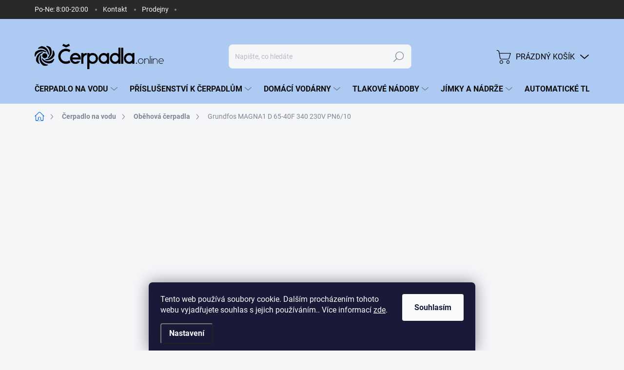

--- FILE ---
content_type: text/html; charset=utf-8
request_url: https://www.cerpadla.online/grundfos-magna1-d-65-40f-340-230v-pn6-10/
body_size: 35166
content:
<!doctype html><html lang="cs" dir="ltr" class="header-background-light external-fonts-loaded"><head><meta charset="utf-8" /><meta name="viewport" content="width=device-width,initial-scale=1" /><title>Grundfos MAGNA1 D 65-40F 340 230V PN6/10 - Čerpadla.online</title><link rel="preconnect" href="https://cdn.myshoptet.com" /><link rel="dns-prefetch" href="https://cdn.myshoptet.com" /><link rel="preload" href="https://cdn.myshoptet.com/prj/dist/master/cms/libs/jquery/jquery-1.11.3.min.js" as="script" /><link href="https://cdn.myshoptet.com/prj/dist/master/cms/templates/frontend_templates/shared/css/font-face/source-sans-3.css" rel="stylesheet"><link href="https://cdn.myshoptet.com/prj/dist/master/cms/templates/frontend_templates/shared/css/font-face/exo-2.css" rel="stylesheet"><script>
dataLayer = [];
dataLayer.push({'shoptet' : {
    "pageId": 715,
    "pageType": "productDetail",
    "currency": "CZK",
    "currencyInfo": {
        "decimalSeparator": ",",
        "exchangeRate": 1,
        "priceDecimalPlaces": 0,
        "symbol": "K\u010d",
        "symbolLeft": 0,
        "thousandSeparator": " "
    },
    "language": "cs",
    "projectId": 440144,
    "product": {
        "id": 7278,
        "guid": "bb65ee9c-90d4-11ec-bd09-ecf4bbdf609a",
        "hasVariants": false,
        "codes": [
            {
                "code": "ZB00002368"
            }
        ],
        "code": "ZB00002368",
        "name": "Grundfos MAGNA1 D 65-40F 340 230V PN6\/10",
        "appendix": "",
        "weight": 45.75,
        "manufacturer": "Grundfos",
        "manufacturerGuid": "1EF5333F3DB76354BB31DA0BA3DED3EE",
        "currentCategory": "\u010cerpac\u00ed technika | Ob\u011bhov\u00e1 \u010derpadla",
        "currentCategoryGuid": "602d46a0-9d56-11eb-bbb3-b8ca3a6063f8",
        "defaultCategory": "\u010cerpac\u00ed technika | Ob\u011bhov\u00e1 \u010derpadla",
        "defaultCategoryGuid": "602d46a0-9d56-11eb-bbb3-b8ca3a6063f8",
        "currency": "CZK",
        "priceWithVat": 82075
    },
    "stocks": [
        {
            "id": 1,
            "title": "Pumpa Stod\u016flky",
            "isDeliveryPoint": 1,
            "visibleOnEshop": 1
        },
        {
            "id": "ext",
            "title": "Sklad",
            "isDeliveryPoint": 0,
            "visibleOnEshop": 1
        }
    ],
    "cartInfo": {
        "id": null,
        "freeShipping": false,
        "freeShippingFrom": 3000,
        "leftToFreeGift": {
            "formattedPrice": "0 K\u010d",
            "priceLeft": 0
        },
        "freeGift": false,
        "leftToFreeShipping": {
            "priceLeft": 3000,
            "dependOnRegion": 0,
            "formattedPrice": "3 000 K\u010d"
        },
        "discountCoupon": [],
        "getNoBillingShippingPrice": {
            "withoutVat": 0,
            "vat": 0,
            "withVat": 0
        },
        "cartItems": [],
        "taxMode": "ORDINARY"
    },
    "cart": [],
    "customer": {
        "priceRatio": 1,
        "priceListId": 1,
        "groupId": null,
        "registered": false,
        "mainAccount": false
    }
}});
dataLayer.push({'cookie_consent' : {
    "marketing": "denied",
    "analytics": "denied"
}});
document.addEventListener('DOMContentLoaded', function() {
    shoptet.consent.onAccept(function(agreements) {
        if (agreements.length == 0) {
            return;
        }
        dataLayer.push({
            'cookie_consent' : {
                'marketing' : (agreements.includes(shoptet.config.cookiesConsentOptPersonalisation)
                    ? 'granted' : 'denied'),
                'analytics': (agreements.includes(shoptet.config.cookiesConsentOptAnalytics)
                    ? 'granted' : 'denied')
            },
            'event': 'cookie_consent'
        });
    });
});
</script>

<!-- Google Tag Manager -->
<script>(function(w,d,s,l,i){w[l]=w[l]||[];w[l].push({'gtm.start':
new Date().getTime(),event:'gtm.js'});var f=d.getElementsByTagName(s)[0],
j=d.createElement(s),dl=l!='dataLayer'?'&l='+l:'';j.async=true;j.src=
'https://www.googletagmanager.com/gtm.js?id='+i+dl;f.parentNode.insertBefore(j,f);
})(window,document,'script','dataLayer','GTM-NW6Q566');</script>
<!-- End Google Tag Manager -->

<meta property="og:type" content="website"><meta property="og:site_name" content="cerpadla.online"><meta property="og:url" content="https://www.cerpadla.online/grundfos-magna1-d-65-40f-340-230v-pn6-10/"><meta property="og:title" content="Grundfos MAGNA1 D 65-40F 340 230V PN6/10 - Čerpadla.online"><meta name="author" content="Čerpadla.online"><meta name="web_author" content="Shoptet.cz"><meta name="dcterms.rightsHolder" content="www.cerpadla.online"><meta name="robots" content="index,follow"><meta property="og:image" content="https://cdn.myshoptet.com/usr/www.cerpadla.online/user/shop/big/7278_grundfos-magna1-d-65-40f-340-230v-pn6-10.jpg?68289a78"><meta property="og:description" content="Grundfos MAGNA1 D 65-40F 340 230V PN6/10. "><meta name="description" content="Grundfos MAGNA1 D 65-40F 340 230V PN6/10. "><meta property="product:price:amount" content="82075"><meta property="product:price:currency" content="CZK"><style>:root {--color-primary: #0a6bf0;--color-primary-h: 215;--color-primary-s: 92%;--color-primary-l: 49%;--color-primary-hover: #0a6bf0;--color-primary-hover-h: 215;--color-primary-hover-s: 92%;--color-primary-hover-l: 49%;--color-secondary: #0a6bf0;--color-secondary-h: 215;--color-secondary-s: 92%;--color-secondary-l: 49%;--color-secondary-hover: #0a6bf0;--color-secondary-hover-h: 215;--color-secondary-hover-s: 92%;--color-secondary-hover-l: 49%;--color-tertiary: #ffc807;--color-tertiary-h: 47;--color-tertiary-s: 100%;--color-tertiary-l: 51%;--color-tertiary-hover: #ffbb00;--color-tertiary-hover-h: 44;--color-tertiary-hover-s: 100%;--color-tertiary-hover-l: 50%;--color-header-background: #ffffff;--template-font: "Source Sans 3";--template-headings-font: "Exo 2";--header-background-url: url("[data-uri]");--cookies-notice-background: #1A1937;--cookies-notice-color: #F8FAFB;--cookies-notice-button-hover: #f5f5f5;--cookies-notice-link-hover: #27263f;--templates-update-management-preview-mode-content: "Náhled aktualizací šablony je aktivní pro váš prohlížeč."}</style>
    <script>var shoptet = shoptet || {};</script>
    <script src="https://cdn.myshoptet.com/prj/dist/master/shop/dist/main-3g-header.js.05f199e7fd2450312de2.js"></script>
<!-- User include --><!-- service 1000(633) html code header -->
<link rel="stylesheet" href="https://cdn.myshoptet.com/usr/apollo.jakubtursky.sk/user/documents/assets/main.css?v=1769">

<noscript>
<style>
.before-carousel:before,
.before-carousel:after,
.products-block:after,
.products-block:before,
.p-detail-inner:before,
.p-detail-inner:after{
	display: none;
}

.products-block .product, .products-block .slider-group-products,
.next-to-carousel-banners .banner-wrapper,
.before-carousel .content-wrapper-in,
.p-detail-inner .p-detail-inner-header, .p-detail-inner #product-detail-form {
  opacity: 1;
}

body.type-category .content-wrapper-in,
body.type-manufacturer-detail .content-wrapper-in,
body.type-product .content-wrapper-in {
	visibility: visible!important;
}
</style>
</noscript>

<style>
@font-face {
  font-family: 'apollo';
  font-display: swap;
  src:  url('https://cdn.myshoptet.com/usr/apollo.jakubtursky.sk/user/documents/assets/iconfonts/icomoon.eot?v=107');
  src:  url('https://cdn.myshoptet.com/usr/apollo.jakubtursky.sk/user/documents/assets/iconfonts/icomoon.eot?v=107') format('embedded-opentype'),
    url('https://cdn.myshoptet.com/usr/apollo.jakubtursky.sk/user/documents/assets/iconfonts/icomoon.ttf?v=107') format('truetype'),
    url('https://cdn.myshoptet.com/usr/apollo.jakubtursky.sk/user/documents/assets/iconfonts/icomoon.woff?v=107') format('woff'),
    url('https://cdn.myshoptet.com/usr/apollo.jakubtursky.sk/user/documents/assets/iconfonts/icomoon.svg?v=107') format('svg');
  font-weight: normal;
  font-style: normal;
  font-display: block;
}
.top-navigation-bar .top-nav-button.top-nav-button-login.primary{
	display: none;
}
.basic-description>h3:first-child{
	display: none;
}
/*.header-info-banner-addon{
	background-color: black;
}*/
</style>

<style>
.not-working {
  background-color: rgba(0,0,0, 0.9);
  color: white;
  width: 100%;
  height: 100%;
  position: fixed;
  top: 0;
  left: 0;
  z-index: 9999999;
  text-align: center;
  padding: 50px;
  line-height: 1.6;
  font-size: 16px;
}
</style>

<!-- api 494(146) html code header -->
<link rel="stylesheet" href="https://cdn.myshoptet.com/usr/api2.dklab.cz/user/documents/_doplnky/porovnavac/440144/3/440144_3.css" type="text/css" /><style>
        :root {
            --dklab-comparer-flag-color: #239CEB;
            --dklab-comparer-flag-text-color: #FFFFFF;
            --dklab-comparer-add-text-color: #000000;
            --dklab-comparer-remove-text-color: #239CEB;
            --dklab-comparer-header-icon-color: #000000;
            --dklab-comparer-border-color: #000000;            
            --dklab-comparer-counter-color: #239CEB;            
        }</style>
<!-- api 1501(1113) html code header -->
<link rel="stylesheet" href="https://cdn.myshoptet.com/usr/api2.dklab.cz/user/documents/_doplnky/filtry/440144/29/440144_29.css" type="text/css" /><style>:root { 
            --dklab-filters-active-color: #000000; 
            --dklab-filters-active-foreground-color: #FFFFFF; 
            --dklab-filters-slider-color: #000000; 
            --dklab-filters-show-filter-foreground-color: #FFFFFF; 
            --dklab-filters-show-filter-background-color: #000000; 
            --dklab-filters-show-filter-edges-size: 10px 25px;
            --dklab-filters-show-filter-align: center;
            --dklab-filters-show-filter-align-desktop: flex-start;
        } 
                .filter-section form.dkLab-parameter fieldset div.div--collapsable:nth-child(+n+3),
                .filter-section form.dkLab-parameter-special fieldset div.div--collapsable:nth-child(+n+5) {
                    display: none;
                } 
                .filter-section form.dkLab-parameter.dkLab-parameter--show fieldset div.div--collapsable:nth-child(+n+3),
                .filter-section form.dkLab-parameter-special.dkLab-parameter-special--show fieldset div.div--collapsable:nth-child(+n+5) {
                    display: block;
                }</style>
<!-- api 1612(1202) html code header -->
<script id='pixel-chaty' async='true' src='https://cdn.chaty.app/pixel.js?id=q6UhioDN'></script>
<!-- service 659(306) html code header -->
<link rel="stylesheet" type="text/css" href="https://cdn.myshoptet.com/usr/fvstudio.myshoptet.com/user/documents/showmore/fv-studio-app-showmore.css?v=21.10.1">

<!-- service 731(376) html code header -->
<link rel="preconnect" href="https://image.pobo.cz/" crossorigin>
<link rel="stylesheet" href="https://image.pobo.cz/assets/fix-header.css?v=10" media="print" onload="this.media='all'">
<script src="https://image.pobo.cz/assets/fix-header.js"></script>


<!-- service 1462(1076) html code header -->
<link rel="stylesheet" href="https://cdn.myshoptet.com/usr/webotvurci.myshoptet.com/user/documents/plugin-product-interconnection/css/all.min.css?v=27"> 
<!-- service 494(146) html code header -->
<style>
@font-face {
    font-family: 'porovnavac';
    src:  url('https://cdn.myshoptet.com/usr/api2.dklab.cz/user/documents/_doplnky/porovnavac/font/porovnavac.eot?v6');
    src:  url('https://cdn.myshoptet.com/usr/api2.dklab.cz/user/documents/_doplnky/porovnavac/font/porovnavac.eot?v6#iefix') format('embedded-opentype'),
    url('https://cdn.myshoptet.com/usr/api2.dklab.cz/user/documents/_doplnky/porovnavac/font/porovnavac.ttf?v6') format('truetype'),
    url('https://cdn.myshoptet.com/usr/api2.dklab.cz/user/documents/_doplnky/porovnavac/font/porovnavac.woff?v6') format('woff'),
    url('https://cdn.myshoptet.com/usr/api2.dklab.cz/user/documents/_doplnky/porovnavac/font/porovnavac.svg?v6') format('svg');
    font-weight: normal;
    font-style: normal;
}
</style>
<!-- service 1735(1316) html code header -->
<link rel="stylesheet" href="https://cdn.myshoptet.com/addons/dominikmartini/flag_sort/styles.header.min.css?345e7d3951aca4c6495d697ef89532fbfac00659">
<!-- project html code header -->
<!-- Tanganica pixel --><script>(function(w,d,s,l,i){w[l]=w[l]||[];w[l].push({'gtm.start':new Date().getTime(),event:'gtm.js'});var f=d.getElementsByTagName(s)[0],j=d.createElement(s),dl=l!='dataLayer'?'&l='+l:'';j.async=true;j.src='https://www.googletagmanager.com/gtm.js?id='+i+dl;f.parentNode.insertBefore(j,f);})(window,document,'script','dataLayer','GTM-TRS5RSN');</script><!-- End Tanganica pixel -->
<script async src="https://tally.so/widgets/embed.js"></script>
<meta name="seznam-wmt" content="ZWjlvYSPBmdBocQVAXFNJR1gEw0Ptfwt" />
<style>
.top-navigation-bar, .container>div .top-navigation-contacts {
        background: #292929;
}
.top-navigation-bar-menu li a, .top-navigation-bar-menu-helper li a {
    color: #f5f6f8;
    padding: 10px 15px;
}
.top-navigation-bar .container>div.top-navigation-contacts {
    background-color: #292929;
}
.top-navigation-bar .top-navigation-contacts a span {
    color: #f5f6f8;
}
@media (max-width: 767px) {
.top-navigation-bar {
    background-color: #adcaf2;
}}
#header {
    background-color: #adcaf2;
}
.submenu-visible:not(.menu-helper-visible) #header{
    background-color: #adcaf2;
}
.submenu-visible:not(.menu-helper-visible) .top-navigation-bar{
    background-color: #292929;
}
.navigation-in>ul>li.ext>ul:before {
        background-color: #d5e4f9!important
}
.navigation-buttons a[data-target="cart"] {
    color: #000;
}
.top-navigation-bar .top-navigation-contacts a:before {
    color: #f5f6f8;
}
.navigation-buttons>a:after {
        color: #000;
    }
.navigation-buttons>a {
    color: #000;
}
.navigation-buttons>a[data-target="login"]:before {
    color: #000;
}
.menu-helper {
    background-color: #adcaf2;
}
.menu-helper>span {
    border: 1px solid #adcaf2;
}
.more-items-trigger {
    background-color: #ffffff00;
}
.has-more-items .more-items-trigger::after {
    background-image: -webkit-linear-gradient(left, rgba(255, 255, 255, 0) 0%, #fff 100%);
    background-image: -o-linear-gradient(left, rgba(255, 255, 255, 0) 0%, #fff 100%);
    background-image: linear-gradient(to right, rgba(255, 255, 255, 0) 0%, #ffffff00 100%);
    background-repeat: repeat-x;
    filter: progid:DXImageTransform.Microsoft.gradient(startColorstr='#00ffffff', endColorstr='#ffffffff', GradientType=1);
}
.languagesMenu {
    padding: 0px 0;
}
.top-navigation-bar .container>div.top-navigation-contacts {
     top: 40px;
}
.top-navigation-bar a, .top-navigation-bar .dropdown button {
    color: #000;
}
body.template-11.is-active-addon-compare #dkLabComparerHeaderWrappper .dkLabComparerHeaderIconBtn {
    color: #000;
}
.responsive-tools>a[data-target="navigation"]:before {
     color: #000;
}
.responsive-tools>a[data-target="navigation"]:after {
    color: #000;
}
@media (min-width: 768px) {
    .is-header-fixed.is-header-hidden #header .site-name a img {
        max-height: 45px;
}}
.top-category-block .menu-content {
    background-color: #d5e4f8;
}
.subcategories li a {
    background-color: #d5e4f8;
}
#footer ul a {
    color: #000000;
}


#footer.is-white {
    background-color: #adcaf2;
}
#footer ul li {
    color: #000000;
}





.apollo{
display:none
}
body .back-to-top {
    right: none;
    left: 20px;
}
</style>

<script type='text/javascript'>
  window.smartlook||(function(d) {
    var o=smartlook=function(){ o.api.push(arguments)},h=d.getElementsByTagName('head')[0];
    var c=d.createElement('script');o.api=new Array();c.async=true;c.type='text/javascript';
    c.charset='utf-8';c.src='https://web-sdk.smartlook.com/recorder.js';h.appendChild(c);
    })(document);
    smartlook('init', '38e2039ed15350802c3d706f006830f06c66112a', { region: 'eu' });
</script>
<script type="text/javascript">
    (function(c,l,a,r,i,t,y){
        c[a]=c[a]||function(){(c[a].q=c[a].q||[]).push(arguments)};
        t=l.createElement(r);t.async=1;t.src="https://www.clarity.ms/tag/"+i;
        y=l.getElementsByTagName(r)[0];y.parentNode.insertBefore(t,y);
    })(window, document, "clarity", "script", "syb2cv1ajv");
</script>
<!-- /User include --><link rel="shortcut icon" href="/favicon.ico" type="image/x-icon" /><link rel="canonical" href="https://www.cerpadla.online/grundfos-magna1-d-65-40f-340-230v-pn6-10/" /><script>!function(){var t={9196:function(){!function(){var t=/\[object (Boolean|Number|String|Function|Array|Date|RegExp)\]/;function r(r){return null==r?String(r):(r=t.exec(Object.prototype.toString.call(Object(r))))?r[1].toLowerCase():"object"}function n(t,r){return Object.prototype.hasOwnProperty.call(Object(t),r)}function e(t){if(!t||"object"!=r(t)||t.nodeType||t==t.window)return!1;try{if(t.constructor&&!n(t,"constructor")&&!n(t.constructor.prototype,"isPrototypeOf"))return!1}catch(t){return!1}for(var e in t);return void 0===e||n(t,e)}function o(t,r,n){this.b=t,this.f=r||function(){},this.d=!1,this.a={},this.c=[],this.e=function(t){return{set:function(r,n){u(c(r,n),t.a)},get:function(r){return t.get(r)}}}(this),i(this,t,!n);var e=t.push,o=this;t.push=function(){var r=[].slice.call(arguments,0),n=e.apply(t,r);return i(o,r),n}}function i(t,n,o){for(t.c.push.apply(t.c,n);!1===t.d&&0<t.c.length;){if("array"==r(n=t.c.shift()))t:{var i=n,a=t.a;if("string"==r(i[0])){for(var f=i[0].split("."),s=f.pop(),p=(i=i.slice(1),0);p<f.length;p++){if(void 0===a[f[p]])break t;a=a[f[p]]}try{a[s].apply(a,i)}catch(t){}}}else if("function"==typeof n)try{n.call(t.e)}catch(t){}else{if(!e(n))continue;for(var l in n)u(c(l,n[l]),t.a)}o||(t.d=!0,t.f(t.a,n),t.d=!1)}}function c(t,r){for(var n={},e=n,o=t.split("."),i=0;i<o.length-1;i++)e=e[o[i]]={};return e[o[o.length-1]]=r,n}function u(t,o){for(var i in t)if(n(t,i)){var c=t[i];"array"==r(c)?("array"==r(o[i])||(o[i]=[]),u(c,o[i])):e(c)?(e(o[i])||(o[i]={}),u(c,o[i])):o[i]=c}}window.DataLayerHelper=o,o.prototype.get=function(t){var r=this.a;t=t.split(".");for(var n=0;n<t.length;n++){if(void 0===r[t[n]])return;r=r[t[n]]}return r},o.prototype.flatten=function(){this.b.splice(0,this.b.length),this.b[0]={},u(this.a,this.b[0])}}()}},r={};function n(e){var o=r[e];if(void 0!==o)return o.exports;var i=r[e]={exports:{}};return t[e](i,i.exports,n),i.exports}n.n=function(t){var r=t&&t.__esModule?function(){return t.default}:function(){return t};return n.d(r,{a:r}),r},n.d=function(t,r){for(var e in r)n.o(r,e)&&!n.o(t,e)&&Object.defineProperty(t,e,{enumerable:!0,get:r[e]})},n.o=function(t,r){return Object.prototype.hasOwnProperty.call(t,r)},function(){"use strict";n(9196)}()}();</script><style>/* custom background */@media (min-width: 992px) {body {background-position: top center;background-repeat: no-repeat;background-attachment: scroll;}}</style>    <!-- Global site tag (gtag.js) - Google Analytics -->
    <script async src="https://www.googletagmanager.com/gtag/js?id=G-52VXCMJQZV"></script>
    <script>
        
        window.dataLayer = window.dataLayer || [];
        function gtag(){dataLayer.push(arguments);}
        

                    console.debug('default consent data');

            gtag('consent', 'default', {"ad_storage":"denied","analytics_storage":"denied","ad_user_data":"denied","ad_personalization":"denied","wait_for_update":500});
            dataLayer.push({
                'event': 'default_consent'
            });
        
        gtag('js', new Date());

        
                gtag('config', 'G-52VXCMJQZV', {"groups":"GA4","send_page_view":false,"content_group":"productDetail","currency":"CZK","page_language":"cs"});
        
                gtag('config', 'AW-11160300063', {"allow_enhanced_conversions":true});
        
        
        
        
        
                    gtag('event', 'page_view', {"send_to":"GA4","page_language":"cs","content_group":"productDetail","currency":"CZK"});
        
                gtag('set', 'currency', 'CZK');

        gtag('event', 'view_item', {
            "send_to": "UA",
            "items": [
                {
                    "id": "ZB00002368",
                    "name": "Grundfos MAGNA1 D 65-40F 340 230V PN6\/10",
                    "category": "\u010cerpac\u00ed technika \/ Ob\u011bhov\u00e1 \u010derpadla",
                                        "brand": "Grundfos",
                                                            "price": 67831
                }
            ]
        });
        
        
        
        
        
                    gtag('event', 'view_item', {"send_to":"GA4","page_language":"cs","content_group":"productDetail","value":67831,"currency":"CZK","items":[{"item_id":"ZB00002368","item_name":"Grundfos MAGNA1 D 65-40F 340 230V PN6\/10","item_brand":"Grundfos","item_category":"\u010cerpac\u00ed technika","item_category2":"Ob\u011bhov\u00e1 \u010derpadla","price":67831,"quantity":1,"index":0}]});
        
        
        
        
        
        
        
        document.addEventListener('DOMContentLoaded', function() {
            if (typeof shoptet.tracking !== 'undefined') {
                for (var id in shoptet.tracking.bannersList) {
                    gtag('event', 'view_promotion', {
                        "send_to": "UA",
                        "promotions": [
                            {
                                "id": shoptet.tracking.bannersList[id].id,
                                "name": shoptet.tracking.bannersList[id].name,
                                "position": shoptet.tracking.bannersList[id].position
                            }
                        ]
                    });
                }
            }

            shoptet.consent.onAccept(function(agreements) {
                if (agreements.length !== 0) {
                    console.debug('gtag consent accept');
                    var gtagConsentPayload =  {
                        'ad_storage': agreements.includes(shoptet.config.cookiesConsentOptPersonalisation)
                            ? 'granted' : 'denied',
                        'analytics_storage': agreements.includes(shoptet.config.cookiesConsentOptAnalytics)
                            ? 'granted' : 'denied',
                                                                                                'ad_user_data': agreements.includes(shoptet.config.cookiesConsentOptPersonalisation)
                            ? 'granted' : 'denied',
                        'ad_personalization': agreements.includes(shoptet.config.cookiesConsentOptPersonalisation)
                            ? 'granted' : 'denied',
                        };
                    console.debug('update consent data', gtagConsentPayload);
                    gtag('consent', 'update', gtagConsentPayload);
                    dataLayer.push(
                        { 'event': 'update_consent' }
                    );
                }
            });
        });
    </script>
<script>
    (function(t, r, a, c, k, i, n, g) { t['ROIDataObject'] = k;
    t[k]=t[k]||function(){ (t[k].q=t[k].q||[]).push(arguments) },t[k].c=i;n=r.createElement(a),
    g=r.getElementsByTagName(a)[0];n.async=1;n.src=c;g.parentNode.insertBefore(n,g)
    })(window, document, 'script', '//www.heureka.cz/ocm/sdk.js?source=shoptet&version=2&page=product_detail', 'heureka', 'cz');

    heureka('set_user_consent', 0);
</script>
</head><body class="desktop id-715 in-obehova-cerpadla template-11 type-product type-detail one-column-body columns-mobile-2 columns-4 blank-mode blank-mode-css ums_forms_redesign--off ums_a11y_category_page--on ums_discussion_rating_forms--off ums_flags_display_unification--on ums_a11y_login--on mobile-header-version-1">
        <div id="fb-root"></div>
        <script>
            window.fbAsyncInit = function() {
                FB.init({
                    autoLogAppEvents : true,
                    xfbml            : true,
                    version          : 'v24.0'
                });
            };
        </script>
        <script async defer crossorigin="anonymous" src="https://connect.facebook.net/cs_CZ/sdk.js#xfbml=1&version=v24.0"></script>
<!-- Google Tag Manager (noscript) -->
<noscript><iframe src="https://www.googletagmanager.com/ns.html?id=GTM-NW6Q566"
height="0" width="0" style="display:none;visibility:hidden"></iframe></noscript>
<!-- End Google Tag Manager (noscript) -->

    <div class="siteCookies siteCookies--bottom siteCookies--dark js-siteCookies" role="dialog" data-testid="cookiesPopup" data-nosnippet>
        <div class="siteCookies__form">
            <div class="siteCookies__content">
                <div class="siteCookies__text">
                    Tento web používá soubory cookie. Dalším procházením tohoto webu vyjadřujete souhlas s jejich používáním.. Více informací <a href="http://www.cerpadla.online/podminky-ochrany-osobnich-udaju/" target="\" _blank="" rel="\" noreferrer="">zde</a>.
                </div>
                <p class="siteCookies__links">
                    <button class="siteCookies__link js-cookies-settings" aria-label="Nastavení cookies" data-testid="cookiesSettings">Nastavení</button>
                </p>
            </div>
            <div class="siteCookies__buttonWrap">
                                <button class="siteCookies__button js-cookiesConsentSubmit" value="all" aria-label="Přijmout cookies" data-testid="buttonCookiesAccept">Souhlasím</button>
            </div>
        </div>
        <script>
            document.addEventListener("DOMContentLoaded", () => {
                const siteCookies = document.querySelector('.js-siteCookies');
                document.addEventListener("scroll", shoptet.common.throttle(() => {
                    const st = document.documentElement.scrollTop;
                    if (st > 1) {
                        siteCookies.classList.add('siteCookies--scrolled');
                    } else {
                        siteCookies.classList.remove('siteCookies--scrolled');
                    }
                }, 100));
            });
        </script>
    </div>
<a href="#content" class="skip-link sr-only">Přejít na obsah</a><div class="overall-wrapper"><div class="user-action"><div class="container">
    <div class="user-action-in">
                    <div id="login" class="user-action-login popup-widget login-widget" role="dialog" aria-labelledby="loginHeading">
        <div class="popup-widget-inner">
                            <h2 id="loginHeading">Přihlášení k vašemu účtu</h2><div id="customerLogin"><form action="/action/Customer/Login/" method="post" id="formLoginIncluded" class="csrf-enabled formLogin" data-testid="formLogin"><input type="hidden" name="referer" value="" /><div class="form-group"><div class="input-wrapper email js-validated-element-wrapper no-label"><input type="email" name="email" class="form-control" autofocus placeholder="E-mailová adresa (např. jan@novak.cz)" data-testid="inputEmail" autocomplete="email" required /></div></div><div class="form-group"><div class="input-wrapper password js-validated-element-wrapper no-label"><input type="password" name="password" class="form-control" placeholder="Heslo" data-testid="inputPassword" autocomplete="current-password" required /><span class="no-display">Nemůžete vyplnit toto pole</span><input type="text" name="surname" value="" class="no-display" /></div></div><div class="form-group"><div class="login-wrapper"><button type="submit" class="btn btn-secondary btn-text btn-login" data-testid="buttonSubmit">Přihlásit se</button><div class="password-helper"><a href="/registrace/" data-testid="signup" rel="nofollow">Nová registrace</a><a href="/klient/zapomenute-heslo/" rel="nofollow">Zapomenuté heslo</a></div></div></div></form>
</div>                    </div>
    </div>

                            <div id="cart-widget" class="user-action-cart popup-widget cart-widget loader-wrapper" data-testid="popupCartWidget" role="dialog" aria-hidden="true">
    <div class="popup-widget-inner cart-widget-inner place-cart-here">
        <div class="loader-overlay">
            <div class="loader"></div>
        </div>
    </div>

    <div class="cart-widget-button">
        <a href="/kosik/" class="btn btn-conversion" id="continue-order-button" rel="nofollow" data-testid="buttonNextStep">Pokračovat do košíku</a>
    </div>
</div>
            </div>
</div>
</div><div class="top-navigation-bar" data-testid="topNavigationBar">

    <div class="container">

        <div class="top-navigation-contacts">
            <strong>Zákaznická podpora:</strong><a href="tel:+420728462077" class="project-phone" aria-label="Zavolat na +420728462077" data-testid="contactboxPhone"><span>+420 728 462 077</span></a><a href="mailto:info@cerpadla.online" class="project-email" data-testid="contactboxEmail"><span>info@cerpadla.online</span></a>        </div>

                            <div class="top-navigation-menu">
                <div class="top-navigation-menu-trigger"></div>
                <ul class="top-navigation-bar-menu">
                                            <li class="top-navigation-menu-item-external-210">
                            <a href="https://cerpadla.online/kontakt">Po-Ne: 8:00-20:00</a>
                        </li>
                                            <li class="top-navigation-menu-item-29">
                            <a href="/kontakt/">Kontakt</a>
                        </li>
                                            <li class="top-navigation-menu-item-2961">
                            <a href="/prodejny/">Prodejny</a>
                        </li>
                                    </ul>
                <ul class="top-navigation-bar-menu-helper"></ul>
            </div>
        
        <div class="top-navigation-tools top-navigation-tools--language">
            <div class="responsive-tools">
                <a href="#" class="toggle-window" data-target="search" aria-label="Hledat" data-testid="linkSearchIcon"></a>
                                                            <a href="#" class="toggle-window" data-target="login"></a>
                                                    <a href="#" class="toggle-window" data-target="navigation" aria-label="Menu" data-testid="hamburgerMenu"></a>
            </div>
                        <button class="top-nav-button top-nav-button-login toggle-window" type="button" data-target="login" aria-haspopup="dialog" aria-controls="login" aria-expanded="false" data-testid="signin"><span>Přihlášení</span></button>        </div>

    </div>

</div>
<header id="header"><div class="container navigation-wrapper">
    <div class="header-top">
        <div class="site-name-wrapper">
            <div class="site-name"><a href="/" data-testid="linkWebsiteLogo"><img src="https://cdn.myshoptet.com/usr/www.cerpadla.online/user/logos/co_logo.png" alt="Čerpadla.online" fetchpriority="low" /></a></div>        </div>
        <div class="search" itemscope itemtype="https://schema.org/WebSite">
            <meta itemprop="headline" content="Oběhová čerpadla"/><meta itemprop="url" content="https://www.cerpadla.online"/><meta itemprop="text" content="Grundfos MAGNA1 D 65-40F 340 230V PN6/10. "/>            <form action="/action/ProductSearch/prepareString/" method="post"
    id="formSearchForm" class="search-form compact-form js-search-main"
    itemprop="potentialAction" itemscope itemtype="https://schema.org/SearchAction" data-testid="searchForm">
    <fieldset>
        <meta itemprop="target"
            content="https://www.cerpadla.online/vyhledavani/?string={string}"/>
        <input type="hidden" name="language" value="cs"/>
        
            
<input
    type="search"
    name="string"
        class="query-input form-control search-input js-search-input"
    placeholder="Napište, co hledáte"
    autocomplete="off"
    required
    itemprop="query-input"
    aria-label="Vyhledávání"
    data-testid="searchInput"
>
            <button type="submit" class="btn btn-default" data-testid="searchBtn">Hledat</button>
        
    </fieldset>
</form>
        </div>
        <div class="navigation-buttons">
                
    <a href="/kosik/" class="btn btn-icon toggle-window cart-count" data-target="cart" data-hover="true" data-redirect="true" data-testid="headerCart" rel="nofollow" aria-haspopup="dialog" aria-expanded="false" aria-controls="cart-widget">
        
                <span class="sr-only">Nákupní košík</span>
        
            <span class="cart-price visible-lg-inline-block" data-testid="headerCartPrice">
                                    Prázdný košík                            </span>
        
    
            </a>
        </div>
    </div>
    <nav id="navigation" aria-label="Hlavní menu" data-collapsible="true"><div class="navigation-in menu"><ul class="menu-level-1" role="menubar" data-testid="headerMenuItems"><li class="menu-item-733 ext" role="none"><a href="/cerpadla/" data-testid="headerMenuItem" role="menuitem" aria-haspopup="true" aria-expanded="false"><b>Čerpadlo na vodu</b><span class="submenu-arrow"></span></a><ul class="menu-level-2" aria-label="Čerpadlo na vodu" tabindex="-1" role="menu"><li class="menu-item-712 has-third-level" role="none"><a href="/ponorna-cerpadla/" class="menu-image" data-testid="headerMenuItem" tabindex="-1" aria-hidden="true"><img src="data:image/svg+xml,%3Csvg%20width%3D%22140%22%20height%3D%22100%22%20xmlns%3D%22http%3A%2F%2Fwww.w3.org%2F2000%2Fsvg%22%3E%3C%2Fsvg%3E" alt="" aria-hidden="true" width="140" height="100"  data-src="https://cdn.myshoptet.com/usr/www.cerpadla.online/user/categories/thumb/01-2.jpg" fetchpriority="low" /></a><div><a href="/ponorna-cerpadla/" data-testid="headerMenuItem" role="menuitem"><span>Ponorná čerpadla</span></a>
                                                    <ul class="menu-level-3" role="menu">
                                                                    <li class="menu-item-819" role="none">
                                        <a href="/do-kopane-studny/" data-testid="headerMenuItem" role="menuitem">
                                            Do kopané studny</a>,                                    </li>
                                                                    <li class="menu-item-876" role="none">
                                        <a href="/do-vrtane-studny/" data-testid="headerMenuItem" role="menuitem">
                                            Do vrtané studny</a>,                                    </li>
                                                                    <li class="menu-item-822" role="none">
                                        <a href="/do-sudu/" data-testid="headerMenuItem" role="menuitem">
                                            Do sudu</a>,                                    </li>
                                                                    <li class="menu-item-972" role="none">
                                        <a href="/automaticka-cerpadla-2/" data-testid="headerMenuItem" role="menuitem">
                                            Automatická čerpadla</a>,                                    </li>
                                                                    <li class="menu-item-3021" role="none">
                                        <a href="/do-ibc-kontejneru/" data-testid="headerMenuItem" role="menuitem">
                                            do IBC kontejneru</a>                                    </li>
                                                            </ul>
                        </div></li><li class="menu-item-718 has-third-level" role="none"><a href="/kalova-cerpadla/" class="menu-image" data-testid="headerMenuItem" tabindex="-1" aria-hidden="true"><img src="data:image/svg+xml,%3Csvg%20width%3D%22140%22%20height%3D%22100%22%20xmlns%3D%22http%3A%2F%2Fwww.w3.org%2F2000%2Fsvg%22%3E%3C%2Fsvg%3E" alt="" aria-hidden="true" width="140" height="100"  data-src="https://cdn.myshoptet.com/usr/www.cerpadla.online/user/categories/thumb/02-1.jpg" fetchpriority="low" /></a><div><a href="/kalova-cerpadla/" data-testid="headerMenuItem" role="menuitem"><span>Kalová čerpadla</span></a>
                                                    <ul class="menu-level-3" role="menu">
                                                                    <li class="menu-item-828" role="none">
                                        <a href="/kalova-cerpadla-na-znecistenou-vodu/" data-testid="headerMenuItem" role="menuitem">
                                            Na znečištěnou vodu</a>,                                    </li>
                                                                    <li class="menu-item-966" role="none">
                                        <a href="/kalova-cerpadla-s-rezakem/" data-testid="headerMenuItem" role="menuitem">
                                            S řezákem</a>,                                    </li>
                                                                    <li class="menu-item-831" role="none">
                                        <a href="/kalova-cerpadla-na-abrazivni-vodu/" data-testid="headerMenuItem" role="menuitem">
                                            Na abrazivní vodu</a>                                    </li>
                                                            </ul>
                        </div></li><li class="menu-item-709 has-third-level" role="none"><a href="/povrchova-cerpadla/" class="menu-image" data-testid="headerMenuItem" tabindex="-1" aria-hidden="true"><img src="data:image/svg+xml,%3Csvg%20width%3D%22140%22%20height%3D%22100%22%20xmlns%3D%22http%3A%2F%2Fwww.w3.org%2F2000%2Fsvg%22%3E%3C%2Fsvg%3E" alt="" aria-hidden="true" width="140" height="100"  data-src="https://cdn.myshoptet.com/usr/www.cerpadla.online/user/categories/thumb/03-1.jpg" fetchpriority="low" /></a><div><a href="/povrchova-cerpadla/" data-testid="headerMenuItem" role="menuitem"><span>Povrchová čerpadla</span></a>
                                                    <ul class="menu-level-3" role="menu">
                                                                    <li class="menu-item-855" role="none">
                                        <a href="/samonasavaci-cerpadla/" data-testid="headerMenuItem" role="menuitem">
                                            Samonasávací čerpadla</a>,                                    </li>
                                                                    <li class="menu-item-1017" role="none">
                                        <a href="/horizontalni-cerpadla/" data-testid="headerMenuItem" role="menuitem">
                                            Horizontální čerpadla</a>,                                    </li>
                                                                    <li class="menu-item-858" role="none">
                                        <a href="/vertikalni-cerpadla/" data-testid="headerMenuItem" role="menuitem">
                                            Vertikální čerpadla</a>,                                    </li>
                                                                    <li class="menu-item-864" role="none">
                                        <a href="/automaticka-cerpadla/" data-testid="headerMenuItem" role="menuitem">
                                            Automatická čerpadla</a>,                                    </li>
                                                                    <li class="menu-item-2423" role="none">
                                        <a href="/in-line-cerpadla/" data-testid="headerMenuItem" role="menuitem">
                                            In-line čerpadla</a>                                    </li>
                                                            </ul>
                        </div></li><li class="menu-item-861" role="none"><a href="/bazenova-cerpadla/" class="menu-image" data-testid="headerMenuItem" tabindex="-1" aria-hidden="true"><img src="data:image/svg+xml,%3Csvg%20width%3D%22140%22%20height%3D%22100%22%20xmlns%3D%22http%3A%2F%2Fwww.w3.org%2F2000%2Fsvg%22%3E%3C%2Fsvg%3E" alt="" aria-hidden="true" width="140" height="100"  data-src="https://cdn.myshoptet.com/usr/www.cerpadla.online/user/categories/thumb/04-1.jpg" fetchpriority="low" /></a><div><a href="/bazenova-cerpadla/" data-testid="headerMenuItem" role="menuitem"><span>Bazénová čerpadla</span></a>
                        </div></li><li class="menu-item-715 active" role="none"><a href="/obehova-cerpadla/" class="menu-image" data-testid="headerMenuItem" tabindex="-1" aria-hidden="true"><img src="data:image/svg+xml,%3Csvg%20width%3D%22140%22%20height%3D%22100%22%20xmlns%3D%22http%3A%2F%2Fwww.w3.org%2F2000%2Fsvg%22%3E%3C%2Fsvg%3E" alt="" aria-hidden="true" width="140" height="100"  data-src="https://cdn.myshoptet.com/usr/www.cerpadla.online/user/categories/thumb/05.jpg" fetchpriority="low" /></a><div><a href="/obehova-cerpadla/" data-testid="headerMenuItem" role="menuitem"><span>Oběhová čerpadla</span></a>
                        </div></li><li class="menu-item-1023" role="none"><a href="/cirkulacni-cerpadla/" class="menu-image" data-testid="headerMenuItem" tabindex="-1" aria-hidden="true"><img src="data:image/svg+xml,%3Csvg%20width%3D%22140%22%20height%3D%22100%22%20xmlns%3D%22http%3A%2F%2Fwww.w3.org%2F2000%2Fsvg%22%3E%3C%2Fsvg%3E" alt="" aria-hidden="true" width="140" height="100"  data-src="https://cdn.myshoptet.com/usr/www.cerpadla.online/user/categories/thumb/06.jpg" fetchpriority="low" /></a><div><a href="/cirkulacni-cerpadla/" data-testid="headerMenuItem" role="menuitem"><span>Cirkulační čerpadla</span></a>
                        </div></li><li class="menu-item-1680 has-third-level" role="none"><a href="/precerpavaci-stanice-2/" class="menu-image" data-testid="headerMenuItem" tabindex="-1" aria-hidden="true"><img src="data:image/svg+xml,%3Csvg%20width%3D%22140%22%20height%3D%22100%22%20xmlns%3D%22http%3A%2F%2Fwww.w3.org%2F2000%2Fsvg%22%3E%3C%2Fsvg%3E" alt="" aria-hidden="true" width="140" height="100"  data-src="https://cdn.myshoptet.com/usr/www.cerpadla.online/user/categories/thumb/07.jpg" fetchpriority="low" /></a><div><a href="/precerpavaci-stanice-2/" data-testid="headerMenuItem" role="menuitem"><span>Přečerpávací stanice</span></a>
                                                    <ul class="menu-level-3" role="menu">
                                                                    <li class="menu-item-969" role="none">
                                        <a href="/sololifty/" data-testid="headerMenuItem" role="menuitem">
                                            Sololifty</a>                                    </li>
                                                            </ul>
                        </div></li><li class="menu-item-757 has-third-level" role="none"><a href="/rucni-pumpy/" class="menu-image" data-testid="headerMenuItem" tabindex="-1" aria-hidden="true"><img src="data:image/svg+xml,%3Csvg%20width%3D%22140%22%20height%3D%22100%22%20xmlns%3D%22http%3A%2F%2Fwww.w3.org%2F2000%2Fsvg%22%3E%3C%2Fsvg%3E" alt="" aria-hidden="true" width="140" height="100"  data-src="https://cdn.myshoptet.com/usr/www.cerpadla.online/user/categories/thumb/08.jpg" fetchpriority="low" /></a><div><a href="/rucni-pumpy/" data-testid="headerMenuItem" role="menuitem"><span>Ruční pumpy</span></a>
                                                    <ul class="menu-level-3" role="menu">
                                                                    <li class="menu-item-1449" role="none">
                                        <a href="/prislusenstvi-k-rucnim-pumpam/" data-testid="headerMenuItem" role="menuitem">
                                            Příslušenství k ručním pumpám</a>                                    </li>
                                                            </ul>
                        </div></li><li class="menu-item-870" role="none"><a href="/specialni-cerpadla/" class="menu-image" data-testid="headerMenuItem" tabindex="-1" aria-hidden="true"><img src="data:image/svg+xml,%3Csvg%20width%3D%22140%22%20height%3D%22100%22%20xmlns%3D%22http%3A%2F%2Fwww.w3.org%2F2000%2Fsvg%22%3E%3C%2Fsvg%3E" alt="" aria-hidden="true" width="140" height="100"  data-src="https://cdn.myshoptet.com/usr/www.cerpadla.online/user/categories/thumb/09.jpg" fetchpriority="low" /></a><div><a href="/specialni-cerpadla/" data-testid="headerMenuItem" role="menuitem"><span>Speciální čerpadla</span></a>
                        </div></li></ul></li>
<li class="menu-item-1278 ext" role="none"><a href="/prislusenstvi-k-cerpadlum/" data-testid="headerMenuItem" role="menuitem" aria-haspopup="true" aria-expanded="false"><b>Příslušenství k čerpadlům</b><span class="submenu-arrow"></span></a><ul class="menu-level-2" aria-label="Příslušenství k čerpadlům" tabindex="-1" role="menu"><li class="menu-item-894" role="none"><a href="/frekvencni-menic/" class="menu-image" data-testid="headerMenuItem" tabindex="-1" aria-hidden="true"><img src="data:image/svg+xml,%3Csvg%20width%3D%22140%22%20height%3D%22100%22%20xmlns%3D%22http%3A%2F%2Fwww.w3.org%2F2000%2Fsvg%22%3E%3C%2Fsvg%3E" alt="" aria-hidden="true" width="140" height="100"  data-src="https://cdn.myshoptet.com/usr/www.cerpadla.online/user/categories/thumb/11_frekvencni_menic.jpg" fetchpriority="low" /></a><div><a href="/frekvencni-menic/" data-testid="headerMenuItem" role="menuitem"><span>Frekvenční měnič</span></a>
                        </div></li><li class="menu-item-897" role="none"><a href="/presscontrol/" class="menu-image" data-testid="headerMenuItem" tabindex="-1" aria-hidden="true"><img src="data:image/svg+xml,%3Csvg%20width%3D%22140%22%20height%3D%22100%22%20xmlns%3D%22http%3A%2F%2Fwww.w3.org%2F2000%2Fsvg%22%3E%3C%2Fsvg%3E" alt="" aria-hidden="true" width="140" height="100"  data-src="https://cdn.myshoptet.com/usr/www.cerpadla.online/user/categories/thumb/12_presscontrol.jpg" fetchpriority="low" /></a><div><a href="/presscontrol/" data-testid="headerMenuItem" role="menuitem"><span>Presscontrol</span></a>
                        </div></li><li class="menu-item-900" role="none"><a href="/tlakovy-spinac/" class="menu-image" data-testid="headerMenuItem" tabindex="-1" aria-hidden="true"><img src="data:image/svg+xml,%3Csvg%20width%3D%22140%22%20height%3D%22100%22%20xmlns%3D%22http%3A%2F%2Fwww.w3.org%2F2000%2Fsvg%22%3E%3C%2Fsvg%3E" alt="" aria-hidden="true" width="140" height="100"  data-src="https://cdn.myshoptet.com/usr/www.cerpadla.online/user/categories/thumb/13_tlakovy_spinac.jpg" fetchpriority="low" /></a><div><a href="/tlakovy-spinac/" data-testid="headerMenuItem" role="menuitem"><span>Tlakový spínač</span></a>
                        </div></li><li class="menu-item-909" role="none"><a href="/snimace-hladiny/" class="menu-image" data-testid="headerMenuItem" tabindex="-1" aria-hidden="true"><img src="data:image/svg+xml,%3Csvg%20width%3D%22140%22%20height%3D%22100%22%20xmlns%3D%22http%3A%2F%2Fwww.w3.org%2F2000%2Fsvg%22%3E%3C%2Fsvg%3E" alt="" aria-hidden="true" width="140" height="100"  data-src="https://cdn.myshoptet.com/usr/www.cerpadla.online/user/categories/thumb/14_snimace_hladiny.jpg" fetchpriority="low" /></a><div><a href="/snimace-hladiny/" data-testid="headerMenuItem" role="menuitem"><span>Snímače hladiny</span></a>
                        </div></li><li class="menu-item-903" role="none"><a href="/plovakovy-spinac/" class="menu-image" data-testid="headerMenuItem" tabindex="-1" aria-hidden="true"><img src="data:image/svg+xml,%3Csvg%20width%3D%22140%22%20height%3D%22100%22%20xmlns%3D%22http%3A%2F%2Fwww.w3.org%2F2000%2Fsvg%22%3E%3C%2Fsvg%3E" alt="" aria-hidden="true" width="140" height="100"  data-src="https://cdn.myshoptet.com/usr/www.cerpadla.online/user/categories/thumb/15_plovakove_spinace.jpg" fetchpriority="low" /></a><div><a href="/plovakovy-spinac/" data-testid="headerMenuItem" role="menuitem"><span>Plovákový spínač</span></a>
                        </div></li><li class="menu-item-912" role="none"><a href="/rozvadec/" class="menu-image" data-testid="headerMenuItem" tabindex="-1" aria-hidden="true"><img src="data:image/svg+xml,%3Csvg%20width%3D%22140%22%20height%3D%22100%22%20xmlns%3D%22http%3A%2F%2Fwww.w3.org%2F2000%2Fsvg%22%3E%3C%2Fsvg%3E" alt="" aria-hidden="true" width="140" height="100"  data-src="https://cdn.myshoptet.com/usr/www.cerpadla.online/user/categories/thumb/17_rozvadec.jpg" fetchpriority="low" /></a><div><a href="/rozvadec/" data-testid="headerMenuItem" role="menuitem"><span>Rozváděč</span></a>
                        </div></li><li class="menu-item-915" role="none"><a href="/tlakove-snimace/" class="menu-image" data-testid="headerMenuItem" tabindex="-1" aria-hidden="true"><img src="data:image/svg+xml,%3Csvg%20width%3D%22140%22%20height%3D%22100%22%20xmlns%3D%22http%3A%2F%2Fwww.w3.org%2F2000%2Fsvg%22%3E%3C%2Fsvg%3E" alt="" aria-hidden="true" width="140" height="100"  data-src="https://cdn.myshoptet.com/usr/www.cerpadla.online/user/categories/thumb/16_tlakov___sn__ma__e.jpg" fetchpriority="low" /></a><div><a href="/tlakove-snimace/" data-testid="headerMenuItem" role="menuitem"><span>Tlakové snímače</span></a>
                        </div></li><li class="menu-item-906" role="none"><a href="/motorovy-spoustec/" class="menu-image" data-testid="headerMenuItem" tabindex="-1" aria-hidden="true"><img src="data:image/svg+xml,%3Csvg%20width%3D%22140%22%20height%3D%22100%22%20xmlns%3D%22http%3A%2F%2Fwww.w3.org%2F2000%2Fsvg%22%3E%3C%2Fsvg%3E" alt="" aria-hidden="true" width="140" height="100"  data-src="https://cdn.myshoptet.com/usr/www.cerpadla.online/user/categories/thumb/18_motorovy_spoustec.jpg" fetchpriority="low" /></a><div><a href="/motorovy-spoustec/" data-testid="headerMenuItem" role="menuitem"><span>Motorový spouštěč</span></a>
                        </div></li><li class="menu-item-921" role="none"><a href="/ostatni---ridici-a-ovladaci-systemy/" class="menu-image" data-testid="headerMenuItem" tabindex="-1" aria-hidden="true"><img src="data:image/svg+xml,%3Csvg%20width%3D%22140%22%20height%3D%22100%22%20xmlns%3D%22http%3A%2F%2Fwww.w3.org%2F2000%2Fsvg%22%3E%3C%2Fsvg%3E" alt="" aria-hidden="true" width="140" height="100"  data-src="https://cdn.myshoptet.com/usr/www.cerpadla.online/user/categories/thumb/19_ostatni.jpg" fetchpriority="low" /></a><div><a href="/ostatni---ridici-a-ovladaci-systemy/" data-testid="headerMenuItem" role="menuitem"><span>Ostatní – řídící a ovládací systémy</span></a>
                        </div></li><li class="menu-item-1791" role="none"><a href="/nahradni-dily-2/" class="menu-image" data-testid="headerMenuItem" tabindex="-1" aria-hidden="true"><img src="data:image/svg+xml,%3Csvg%20width%3D%22140%22%20height%3D%22100%22%20xmlns%3D%22http%3A%2F%2Fwww.w3.org%2F2000%2Fsvg%22%3E%3C%2Fsvg%3E" alt="" aria-hidden="true" width="140" height="100"  data-src="https://cdn.myshoptet.com/usr/www.cerpadla.online/user/categories/thumb/09_nahradni_dily.jpg" fetchpriority="low" /></a><div><a href="/nahradni-dily-2/" data-testid="headerMenuItem" role="menuitem"><span>Náhradní díly</span></a>
                        </div></li></ul></li>
<li class="menu-item-706 ext" role="none"><a href="/domaci-vodarny/" data-testid="headerMenuItem" role="menuitem" aria-haspopup="true" aria-expanded="false"><b>Domácí vodárny</b><span class="submenu-arrow"></span></a><ul class="menu-level-2" aria-label="Domácí vodárny" tabindex="-1" role="menu"><li class="menu-item-795 has-third-level" role="none"><a href="/domaci-vodarny-s-frekvencnim-menicem/" class="menu-image" data-testid="headerMenuItem" tabindex="-1" aria-hidden="true"><img src="data:image/svg+xml,%3Csvg%20width%3D%22140%22%20height%3D%22100%22%20xmlns%3D%22http%3A%2F%2Fwww.w3.org%2F2000%2Fsvg%22%3E%3C%2Fsvg%3E" alt="" aria-hidden="true" width="140" height="100"  data-src="https://cdn.myshoptet.com/usr/www.cerpadla.online/user/categories/thumb/dom__c___vod__rna_s_frekven__n__m_m__ni__em.jpg" fetchpriority="low" /></a><div><a href="/domaci-vodarny-s-frekvencnim-menicem/" data-testid="headerMenuItem" role="menuitem"><span>Domácí vodárny s frekvenčním měničem</span></a>
                                                    <ul class="menu-level-3" role="menu">
                                                                    <li class="menu-item-2991" role="none">
                                        <a href="/domaci-vodarny-s-frekvencnim-menicem-a-ponornym-cerpadlem/" data-testid="headerMenuItem" role="menuitem">
                                            s ponorným čerpadlem</a>,                                    </li>
                                                                    <li class="menu-item-2994" role="none">
                                        <a href="/domaci-vodarny-s-frekvencnim-menicem-a-povrchovym-cerpadlem/" data-testid="headerMenuItem" role="menuitem">
                                            s povrchovým čerpadlem</a>                                    </li>
                                                            </ul>
                        </div></li><li class="menu-item-789 has-third-level" role="none"><a href="/domaci-vodarny-s-tlakovym-spinacem/" class="menu-image" data-testid="headerMenuItem" tabindex="-1" aria-hidden="true"><img src="data:image/svg+xml,%3Csvg%20width%3D%22140%22%20height%3D%22100%22%20xmlns%3D%22http%3A%2F%2Fwww.w3.org%2F2000%2Fsvg%22%3E%3C%2Fsvg%3E" alt="" aria-hidden="true" width="140" height="100"  data-src="https://cdn.myshoptet.com/usr/www.cerpadla.online/user/categories/thumb/dom__c___vod__rna_s_tlakov__m_sp__na__em.jpg" fetchpriority="low" /></a><div><a href="/domaci-vodarny-s-tlakovym-spinacem/" data-testid="headerMenuItem" role="menuitem"><span>Domácí vodárny s tlakovým spínačem</span></a>
                                                    <ul class="menu-level-3" role="menu">
                                                                    <li class="menu-item-2997" role="none">
                                        <a href="/domaci-vodarny-s-tlakovym-spinacem-a-ponornym-cerpadlem/" data-testid="headerMenuItem" role="menuitem">
                                            s ponorným čerpadlem</a>,                                    </li>
                                                                    <li class="menu-item-3000" role="none">
                                        <a href="/domaci-vodarny-s-tlakovym-spinacem-a-povrchovym-cerpadlem/" data-testid="headerMenuItem" role="menuitem">
                                            s povrchovým čerpadlem</a>                                    </li>
                                                            </ul>
                        </div></li><li class="menu-item-2560 has-third-level" role="none"><a href="/domaci-vodarny-bez-tlakove-nadoby/" class="menu-image" data-testid="headerMenuItem" tabindex="-1" aria-hidden="true"><img src="data:image/svg+xml,%3Csvg%20width%3D%22140%22%20height%3D%22100%22%20xmlns%3D%22http%3A%2F%2Fwww.w3.org%2F2000%2Fsvg%22%3E%3C%2Fsvg%3E" alt="" aria-hidden="true" width="140" height="100"  data-src="https://cdn.myshoptet.com/usr/www.cerpadla.online/user/categories/thumb/dom__c___vod__rna_bez_tlakov___n__doby.jpg" fetchpriority="low" /></a><div><a href="/domaci-vodarny-bez-tlakove-nadoby/" data-testid="headerMenuItem" role="menuitem"><span>Domácí vodárny bez tlakové nádoby</span></a>
                                                    <ul class="menu-level-3" role="menu">
                                                                    <li class="menu-item-3003" role="none">
                                        <a href="/domaci-vodarny-bez-tlakove-nadoby-a-s-ponornym-cerpadlem/" data-testid="headerMenuItem" role="menuitem">
                                            s ponorným čerpadlem</a>,                                    </li>
                                                                    <li class="menu-item-3006" role="none">
                                        <a href="/domaci-vodarny-bez-tlakove-nadoby-a-s-povrchovym-cerpadlem/" data-testid="headerMenuItem" role="menuitem">
                                            s povrchovým čerpadlem</a>                                    </li>
                                                            </ul>
                        </div></li><li class="menu-item-2988" role="none"><a href="/jak-vybrat-domaci-vodarnu-2/" class="menu-image" data-testid="headerMenuItem" tabindex="-1" aria-hidden="true"><img src="data:image/svg+xml,%3Csvg%20width%3D%22140%22%20height%3D%22100%22%20xmlns%3D%22http%3A%2F%2Fwww.w3.org%2F2000%2Fsvg%22%3E%3C%2Fsvg%3E" alt="" aria-hidden="true" width="140" height="100"  data-src="https://cdn.myshoptet.com/usr/www.cerpadla.online/user/categories/thumb/n__vrh.jpg" fetchpriority="low" /></a><div><a href="/jak-vybrat-domaci-vodarnu-2/" data-testid="headerMenuItem" role="menuitem"><span>Jak vybrat domácí vodárnu</span></a>
                        </div></li></ul></li>
<li class="menu-item-724 ext" role="none"><a href="/tlakove-a-expanzni-nadoby/" data-testid="headerMenuItem" role="menuitem" aria-haspopup="true" aria-expanded="false"><b>Tlakové nádoby</b><span class="submenu-arrow"></span></a><ul class="menu-level-2" aria-label="Tlakové nádoby" tabindex="-1" role="menu"><li class="menu-item-882 has-third-level" role="none"><a href="/nadoby-na-studenou-vodu/" class="menu-image" data-testid="headerMenuItem" tabindex="-1" aria-hidden="true"><img src="data:image/svg+xml,%3Csvg%20width%3D%22140%22%20height%3D%22100%22%20xmlns%3D%22http%3A%2F%2Fwww.w3.org%2F2000%2Fsvg%22%3E%3C%2Fsvg%3E" alt="" aria-hidden="true" width="140" height="100"  data-src="https://cdn.myshoptet.com/usr/www.cerpadla.online/user/categories/thumb/nadoba_na_studenou_vodu.jpg" fetchpriority="low" /></a><div><a href="/nadoby-na-studenou-vodu/" data-testid="headerMenuItem" role="menuitem"><span>Nádoby na studenou vodu</span></a>
                                                    <ul class="menu-level-3" role="menu">
                                                                    <li class="menu-item-1830" role="none">
                                        <a href="/nadoby-na-studenou-vodu-s-membranou/" data-testid="headerMenuItem" role="menuitem">
                                            S membránou</a>,                                    </li>
                                                                    <li class="menu-item-1833" role="none">
                                        <a href="/nadoby-na-studenou-vodu-s-vakem/" data-testid="headerMenuItem" role="menuitem">
                                            S vakem</a>,                                    </li>
                                                                    <li class="menu-item-1836" role="none">
                                        <a href="/nadoby-na-studenou-vodu-bez-vaku/" data-testid="headerMenuItem" role="menuitem">
                                            Bez vaku</a>,                                    </li>
                                                                    <li class="menu-item-2001" role="none">
                                        <a href="/prislusenstvi-nadoby-na-studenou-vodu/" data-testid="headerMenuItem" role="menuitem">
                                            Příslušenství - nádoby na studenou vodu</a>                                    </li>
                                                            </ul>
                        </div></li><li class="menu-item-885 has-third-level" role="none"><a href="/nadoby-na-teplou-vodu/" class="menu-image" data-testid="headerMenuItem" tabindex="-1" aria-hidden="true"><img src="data:image/svg+xml,%3Csvg%20width%3D%22140%22%20height%3D%22100%22%20xmlns%3D%22http%3A%2F%2Fwww.w3.org%2F2000%2Fsvg%22%3E%3C%2Fsvg%3E" alt="" aria-hidden="true" width="140" height="100"  data-src="https://cdn.myshoptet.com/usr/www.cerpadla.online/user/categories/thumb/nadoba_na_teplou_vodu.jpg" fetchpriority="low" /></a><div><a href="/nadoby-na-teplou-vodu/" data-testid="headerMenuItem" role="menuitem"><span>Nádoby na teplou vodu</span></a>
                                                    <ul class="menu-level-3" role="menu">
                                                                    <li class="menu-item-1839" role="none">
                                        <a href="/nadoby-na-teplou-vodu-s-membranou/" data-testid="headerMenuItem" role="menuitem">
                                            S membránou</a>,                                    </li>
                                                                    <li class="menu-item-1842" role="none">
                                        <a href="/nadoby-na-teplou-vodu-s-vakem/" data-testid="headerMenuItem" role="menuitem">
                                            S vakem</a>,                                    </li>
                                                                    <li class="menu-item-2163" role="none">
                                        <a href="/prislusenstvi-nadoby-na-teplou-vodu/" data-testid="headerMenuItem" role="menuitem">
                                            Příslušenství - nádoby na teplou vodu</a>                                    </li>
                                                            </ul>
                        </div></li><li class="menu-item-888 has-third-level" role="none"><a href="/nadoby-na-topeni/" class="menu-image" data-testid="headerMenuItem" tabindex="-1" aria-hidden="true"><img src="data:image/svg+xml,%3Csvg%20width%3D%22140%22%20height%3D%22100%22%20xmlns%3D%22http%3A%2F%2Fwww.w3.org%2F2000%2Fsvg%22%3E%3C%2Fsvg%3E" alt="" aria-hidden="true" width="140" height="100"  data-src="https://cdn.myshoptet.com/usr/www.cerpadla.online/user/categories/thumb/nadoby_na_topeni.jpg" fetchpriority="low" /></a><div><a href="/nadoby-na-topeni/" data-testid="headerMenuItem" role="menuitem"><span>Nádoby na topení</span></a>
                                                    <ul class="menu-level-3" role="menu">
                                                                    <li class="menu-item-1848" role="none">
                                        <a href="/nadoby-na-topeni-s-membranou/" data-testid="headerMenuItem" role="menuitem">
                                            S membránou</a>,                                    </li>
                                                                    <li class="menu-item-1851" role="none">
                                        <a href="/nadoby-na-topeni-s-vakem/" data-testid="headerMenuItem" role="menuitem">
                                            S vakem</a>                                    </li>
                                                            </ul>
                        </div></li><li class="menu-item-1827" role="none"><a href="/nadoby-pro-solarni-systemy/" class="menu-image" data-testid="headerMenuItem" tabindex="-1" aria-hidden="true"><img src="data:image/svg+xml,%3Csvg%20width%3D%22140%22%20height%3D%22100%22%20xmlns%3D%22http%3A%2F%2Fwww.w3.org%2F2000%2Fsvg%22%3E%3C%2Fsvg%3E" alt="" aria-hidden="true" width="140" height="100"  data-src="https://cdn.myshoptet.com/usr/www.cerpadla.online/user/categories/thumb/nadoby_na_solerni_systemy.jpg" fetchpriority="low" /></a><div><a href="/nadoby-pro-solarni-systemy/" data-testid="headerMenuItem" role="menuitem"><span>Nádoby pro solární systémy</span></a>
                        </div></li><li class="menu-item-2545" role="none"><a href="/kompozitove-nadoby/" class="menu-image" data-testid="headerMenuItem" tabindex="-1" aria-hidden="true"><img src="data:image/svg+xml,%3Csvg%20width%3D%22140%22%20height%3D%22100%22%20xmlns%3D%22http%3A%2F%2Fwww.w3.org%2F2000%2Fsvg%22%3E%3C%2Fsvg%3E" alt="" aria-hidden="true" width="140" height="100"  data-src="https://cdn.myshoptet.com/usr/www.cerpadla.online/user/categories/thumb/kompozitni_nadrz.jpg" fetchpriority="low" /></a><div><a href="/kompozitove-nadoby/" data-testid="headerMenuItem" role="menuitem"><span>Kompozitové nádoby</span></a>
                        </div></li><li class="menu-item-2548" role="none"><a href="/nerezove-nadoby/" class="menu-image" data-testid="headerMenuItem" tabindex="-1" aria-hidden="true"><img src="data:image/svg+xml,%3Csvg%20width%3D%22140%22%20height%3D%22100%22%20xmlns%3D%22http%3A%2F%2Fwww.w3.org%2F2000%2Fsvg%22%3E%3C%2Fsvg%3E" alt="" aria-hidden="true" width="140" height="100"  data-src="https://cdn.myshoptet.com/usr/www.cerpadla.online/user/categories/thumb/nerezove_nadrze.jpg" fetchpriority="low" /></a><div><a href="/nerezove-nadoby/" data-testid="headerMenuItem" role="menuitem"><span>Nerezové nádoby</span></a>
                        </div></li><li class="menu-item-798" role="none"><a href="/nahradni-vaky/" class="menu-image" data-testid="headerMenuItem" tabindex="-1" aria-hidden="true"><img src="data:image/svg+xml,%3Csvg%20width%3D%22140%22%20height%3D%22100%22%20xmlns%3D%22http%3A%2F%2Fwww.w3.org%2F2000%2Fsvg%22%3E%3C%2Fsvg%3E" alt="" aria-hidden="true" width="140" height="100"  data-src="https://cdn.myshoptet.com/usr/www.cerpadla.online/user/categories/thumb/nahradni_vaky.jpg" fetchpriority="low" /></a><div><a href="/nahradni-vaky/" data-testid="headerMenuItem" role="menuitem"><span>Náhradní vaky</span></a>
                        </div></li><li class="menu-item-2551" role="none"><a href="/nahradni-priruby/" class="menu-image" data-testid="headerMenuItem" tabindex="-1" aria-hidden="true"><img src="data:image/svg+xml,%3Csvg%20width%3D%22140%22%20height%3D%22100%22%20xmlns%3D%22http%3A%2F%2Fwww.w3.org%2F2000%2Fsvg%22%3E%3C%2Fsvg%3E" alt="" aria-hidden="true" width="140" height="100"  data-src="https://cdn.myshoptet.com/usr/www.cerpadla.online/user/categories/thumb/nahradni_priruby.jpg" fetchpriority="low" /></a><div><a href="/nahradni-priruby/" data-testid="headerMenuItem" role="menuitem"><span>Náhradní příruby</span></a>
                        </div></li></ul></li>
<li class="menu-item-727 ext" role="none"><a href="/jimky-a-nadrze/" data-testid="headerMenuItem" role="menuitem" aria-haspopup="true" aria-expanded="false"><b>Jímky a nádrže</b><span class="submenu-arrow"></span></a><ul class="menu-level-2" aria-label="Jímky a nádrže" tabindex="-1" role="menu"><li class="menu-item-1761 has-third-level" role="none"><a href="/set-cerpaci-jimka-s-cerpadlem/" class="menu-image" data-testid="headerMenuItem" tabindex="-1" aria-hidden="true"><img src="data:image/svg+xml,%3Csvg%20width%3D%22140%22%20height%3D%22100%22%20xmlns%3D%22http%3A%2F%2Fwww.w3.org%2F2000%2Fsvg%22%3E%3C%2Fsvg%3E" alt="" aria-hidden="true" width="140" height="100"  data-src="https://cdn.myshoptet.com/usr/www.cerpadla.online/user/categories/thumb/set_jimky.jpg" fetchpriority="low" /></a><div><a href="/set-cerpaci-jimka-s-cerpadlem/" data-testid="headerMenuItem" role="menuitem"><span>Set čerpací jímky</span></a>
                                                    <ul class="menu-level-3" role="menu">
                                                                    <li class="menu-item-3015" role="none">
                                        <a href="/tlakova-kanalizace/" data-testid="headerMenuItem" role="menuitem">
                                            Tlaková kanalizace</a>                                    </li>
                                                            </ul>
                        </div></li><li class="menu-item-1671" role="none"><a href="/jimky/" class="menu-image" data-testid="headerMenuItem" tabindex="-1" aria-hidden="true"><img src="data:image/svg+xml,%3Csvg%20width%3D%22140%22%20height%3D%22100%22%20xmlns%3D%22http%3A%2F%2Fwww.w3.org%2F2000%2Fsvg%22%3E%3C%2Fsvg%3E" alt="" aria-hidden="true" width="140" height="100"  data-src="https://cdn.myshoptet.com/usr/www.cerpadla.online/user/categories/thumb/vertik__ln___tlakov___stanoce_______obnoven__.jpg" fetchpriority="low" /></a><div><a href="/jimky/" data-testid="headerMenuItem" role="menuitem"><span>Jímky</span></a>
                        </div></li><li class="menu-item-2527" role="none"><a href="/nadrz-na-destovou-vodu/" class="menu-image" data-testid="headerMenuItem" tabindex="-1" aria-hidden="true"><img src="data:image/svg+xml,%3Csvg%20width%3D%22140%22%20height%3D%22100%22%20xmlns%3D%22http%3A%2F%2Fwww.w3.org%2F2000%2Fsvg%22%3E%3C%2Fsvg%3E" alt="" aria-hidden="true" width="140" height="100"  data-src="https://cdn.myshoptet.com/usr/www.cerpadla.online/user/categories/thumb/nadrz_na_destovou_vodu.jpg" fetchpriority="low" /></a><div><a href="/nadrz-na-destovou-vodu/" data-testid="headerMenuItem" role="menuitem"><span>Nádrž na dešťovou vodu</span></a>
                        </div></li><li class="menu-item-2530" role="none"><a href="/nadrz-na-pitnou-vodu/" class="menu-image" data-testid="headerMenuItem" tabindex="-1" aria-hidden="true"><img src="data:image/svg+xml,%3Csvg%20width%3D%22140%22%20height%3D%22100%22%20xmlns%3D%22http%3A%2F%2Fwww.w3.org%2F2000%2Fsvg%22%3E%3C%2Fsvg%3E" alt="" aria-hidden="true" width="140" height="100"  data-src="https://cdn.myshoptet.com/usr/www.cerpadla.online/user/categories/thumb/nadrz_na_pitnou_vodu.jpg" fetchpriority="low" /></a><div><a href="/nadrz-na-pitnou-vodu/" data-testid="headerMenuItem" role="menuitem"><span>Nádrž na pitnou vodu</span></a>
                        </div></li><li class="menu-item-2533" role="none"><a href="/retencni-nadrz-3/" class="menu-image" data-testid="headerMenuItem" tabindex="-1" aria-hidden="true"><img src="data:image/svg+xml,%3Csvg%20width%3D%22140%22%20height%3D%22100%22%20xmlns%3D%22http%3A%2F%2Fwww.w3.org%2F2000%2Fsvg%22%3E%3C%2Fsvg%3E" alt="" aria-hidden="true" width="140" height="100"  data-src="https://cdn.myshoptet.com/usr/www.cerpadla.online/user/categories/thumb/akumulacni_nadrz.jpg" fetchpriority="low" /></a><div><a href="/retencni-nadrz-3/" data-testid="headerMenuItem" role="menuitem"><span>Retenční nádrž</span></a>
                        </div></li><li class="menu-item-2536" role="none"><a href="/akumulacni-nadrz/" class="menu-image" data-testid="headerMenuItem" tabindex="-1" aria-hidden="true"><img src="data:image/svg+xml,%3Csvg%20width%3D%22140%22%20height%3D%22100%22%20xmlns%3D%22http%3A%2F%2Fwww.w3.org%2F2000%2Fsvg%22%3E%3C%2Fsvg%3E" alt="" aria-hidden="true" width="140" height="100"  data-src="https://cdn.myshoptet.com/usr/www.cerpadla.online/user/categories/thumb/retencni_nadrz-1.jpg" fetchpriority="low" /></a><div><a href="/akumulacni-nadrz/" data-testid="headerMenuItem" role="menuitem"><span>Akumulační nádrž</span></a>
                        </div></li><li class="menu-item-2539" role="none"><a href="/vsakovaci-nadrze/" class="menu-image" data-testid="headerMenuItem" tabindex="-1" aria-hidden="true"><img src="data:image/svg+xml,%3Csvg%20width%3D%22140%22%20height%3D%22100%22%20xmlns%3D%22http%3A%2F%2Fwww.w3.org%2F2000%2Fsvg%22%3E%3C%2Fsvg%3E" alt="" aria-hidden="true" width="140" height="100"  data-src="https://cdn.myshoptet.com/usr/www.cerpadla.online/user/categories/thumb/vsakovaci_nadrz.jpg" fetchpriority="low" /></a><div><a href="/vsakovaci-nadrze/" data-testid="headerMenuItem" role="menuitem"><span>Vsakovací nádrže</span></a>
                        </div></li><li class="menu-item-1446" role="none"><a href="/prislusenstvi-k-jimkam-a-nadrzim/" class="menu-image" data-testid="headerMenuItem" tabindex="-1" aria-hidden="true"><img src="data:image/svg+xml,%3Csvg%20width%3D%22140%22%20height%3D%22100%22%20xmlns%3D%22http%3A%2F%2Fwww.w3.org%2F2000%2Fsvg%22%3E%3C%2Fsvg%3E" alt="" aria-hidden="true" width="140" height="100"  data-src="https://cdn.myshoptet.com/usr/www.cerpadla.online/user/categories/thumb/prislusenstvi.jpg" fetchpriority="low" /></a><div><a href="/prislusenstvi-k-jimkam-a-nadrzim/" data-testid="headerMenuItem" role="menuitem"><span>Příslušenství</span></a>
                        </div></li></ul></li>
<li class="menu-item-1857 ext" role="none"><a href="/automaticke-tlakove-stanice/" data-testid="headerMenuItem" role="menuitem" aria-haspopup="true" aria-expanded="false"><b>Automatické tlakové stanice</b><span class="submenu-arrow"></span></a><ul class="menu-level-2" aria-label="Automatické tlakové stanice" tabindex="-1" role="menu"><li class="menu-item-1863 has-third-level" role="none"><a href="/horizontalni-ats/" class="menu-image" data-testid="headerMenuItem" tabindex="-1" aria-hidden="true"><img src="data:image/svg+xml,%3Csvg%20width%3D%22140%22%20height%3D%22100%22%20xmlns%3D%22http%3A%2F%2Fwww.w3.org%2F2000%2Fsvg%22%3E%3C%2Fsvg%3E" alt="" aria-hidden="true" width="140" height="100"  data-src="https://cdn.myshoptet.com/usr/www.cerpadla.online/user/categories/thumb/vertikalni_automaticka_tlakova_stanice-1.jpg" fetchpriority="low" /></a><div><a href="/horizontalni-ats/" data-testid="headerMenuItem" role="menuitem"><span>Horizontální ATS</span></a>
                                                    <ul class="menu-level-3" role="menu">
                                                                    <li class="menu-item-2512" role="none">
                                        <a href="/rizena-fm-h/" data-testid="headerMenuItem" role="menuitem">
                                            Řízená FM</a>,                                    </li>
                                                                    <li class="menu-item-2515" role="none">
                                        <a href="/rizena-tlakovym-spinacem-h/" data-testid="headerMenuItem" role="menuitem">
                                            Řízená tlakovým spínačem</a>                                    </li>
                                                            </ul>
                        </div></li><li class="menu-item-1860 has-third-level" role="none"><a href="/vertikalni-ats/" class="menu-image" data-testid="headerMenuItem" tabindex="-1" aria-hidden="true"><img src="data:image/svg+xml,%3Csvg%20width%3D%22140%22%20height%3D%22100%22%20xmlns%3D%22http%3A%2F%2Fwww.w3.org%2F2000%2Fsvg%22%3E%3C%2Fsvg%3E" alt="" aria-hidden="true" width="140" height="100"  data-src="https://cdn.myshoptet.com/usr/www.cerpadla.online/user/categories/thumb/horizontalni_ats.jpg" fetchpriority="low" /></a><div><a href="/vertikalni-ats/" data-testid="headerMenuItem" role="menuitem"><span>Vertikální ATS</span></a>
                                                    <ul class="menu-level-3" role="menu">
                                                                    <li class="menu-item-2518" role="none">
                                        <a href="/rizena-fm-v/" data-testid="headerMenuItem" role="menuitem">
                                            Řízená FM</a>,                                    </li>
                                                                    <li class="menu-item-2521" role="none">
                                        <a href="/rizena-tlakovym-spinacem-v/" data-testid="headerMenuItem" role="menuitem">
                                            Řízená tlakovým spínačem</a>                                    </li>
                                                            </ul>
                        </div></li></ul></li>
<li class="menu-item-1554 ext" role="none"><a href="/vodoinstalacni-material/" data-testid="headerMenuItem" role="menuitem" aria-haspopup="true" aria-expanded="false"><b>Vodoinstalační materiál</b><span class="submenu-arrow"></span></a><ul class="menu-level-2" aria-label="Vodoinstalační materiál" tabindex="-1" role="menu"><li class="menu-item-1563" role="none"><a href="/mosazne-tvarovky/" class="menu-image" data-testid="headerMenuItem" tabindex="-1" aria-hidden="true"><img src="data:image/svg+xml,%3Csvg%20width%3D%22140%22%20height%3D%22100%22%20xmlns%3D%22http%3A%2F%2Fwww.w3.org%2F2000%2Fsvg%22%3E%3C%2Fsvg%3E" alt="" aria-hidden="true" width="140" height="100"  data-src="https://cdn.myshoptet.com/usr/www.cerpadla.online/user/categories/thumb/mossazne_tvarovky.jpg" fetchpriority="low" /></a><div><a href="/mosazne-tvarovky/" data-testid="headerMenuItem" role="menuitem"><span>Mosazné tvarovky</span></a>
                        </div></li><li class="menu-item-1515" role="none"><a href="/kulove-kohouty/" class="menu-image" data-testid="headerMenuItem" tabindex="-1" aria-hidden="true"><img src="data:image/svg+xml,%3Csvg%20width%3D%22140%22%20height%3D%22100%22%20xmlns%3D%22http%3A%2F%2Fwww.w3.org%2F2000%2Fsvg%22%3E%3C%2Fsvg%3E" alt="" aria-hidden="true" width="140" height="100"  data-src="https://cdn.myshoptet.com/usr/www.cerpadla.online/user/categories/thumb/kulove_kohouty.jpg" fetchpriority="low" /></a><div><a href="/kulove-kohouty/" data-testid="headerMenuItem" role="menuitem"><span>Kulové kohouty</span></a>
                        </div></li><li class="menu-item-1659" role="none"><a href="/zahradni-kulovy-kohout/" class="menu-image" data-testid="headerMenuItem" tabindex="-1" aria-hidden="true"><img src="data:image/svg+xml,%3Csvg%20width%3D%22140%22%20height%3D%22100%22%20xmlns%3D%22http%3A%2F%2Fwww.w3.org%2F2000%2Fsvg%22%3E%3C%2Fsvg%3E" alt="" aria-hidden="true" width="140" height="100"  data-src="https://cdn.myshoptet.com/usr/www.cerpadla.online/user/categories/thumb/zahradni_kohouty.jpg" fetchpriority="low" /></a><div><a href="/zahradni-kulovy-kohout/" data-testid="headerMenuItem" role="menuitem"><span>Zahradní kulový kohout</span></a>
                        </div></li><li class="menu-item-1569" role="none"><a href="/plovakove-ventily/" class="menu-image" data-testid="headerMenuItem" tabindex="-1" aria-hidden="true"><img src="data:image/svg+xml,%3Csvg%20width%3D%22140%22%20height%3D%22100%22%20xmlns%3D%22http%3A%2F%2Fwww.w3.org%2F2000%2Fsvg%22%3E%3C%2Fsvg%3E" alt="" aria-hidden="true" width="140" height="100"  data-src="https://cdn.myshoptet.com/usr/www.cerpadla.online/user/categories/thumb/plovakove_ventily.jpg" fetchpriority="low" /></a><div><a href="/plovakove-ventily/" data-testid="headerMenuItem" role="menuitem"><span>Plovákové ventily</span></a>
                        </div></li><li class="menu-item-1458 has-third-level" role="none"><a href="/tvarovky-na-pe-trubky/" class="menu-image" data-testid="headerMenuItem" tabindex="-1" aria-hidden="true"><img src="data:image/svg+xml,%3Csvg%20width%3D%22140%22%20height%3D%22100%22%20xmlns%3D%22http%3A%2F%2Fwww.w3.org%2F2000%2Fsvg%22%3E%3C%2Fsvg%3E" alt="" aria-hidden="true" width="140" height="100"  data-src="https://cdn.myshoptet.com/usr/www.cerpadla.online/user/categories/thumb/tvarovky_na_pe_trubky.jpg" fetchpriority="low" /></a><div><a href="/tvarovky-na-pe-trubky/" data-testid="headerMenuItem" role="menuitem"><span>Tvarovky na PE trubky</span></a>
                                                    <ul class="menu-level-3" role="menu">
                                                                    <li class="menu-item-1461" role="none">
                                        <a href="/mosazne-tvarovky-2/" data-testid="headerMenuItem" role="menuitem">
                                            Mosazné tvarovky</a>,                                    </li>
                                                                    <li class="menu-item-1518" role="none">
                                        <a href="/plastove-tvarovky/" data-testid="headerMenuItem" role="menuitem">
                                            Plastové tvarovky</a>                                    </li>
                                                            </ul>
                        </div></li><li class="menu-item-1509" role="none"><a href="/pe-trubky/" class="menu-image" data-testid="headerMenuItem" tabindex="-1" aria-hidden="true"><img src="data:image/svg+xml,%3Csvg%20width%3D%22140%22%20height%3D%22100%22%20xmlns%3D%22http%3A%2F%2Fwww.w3.org%2F2000%2Fsvg%22%3E%3C%2Fsvg%3E" alt="" aria-hidden="true" width="140" height="100"  data-src="https://cdn.myshoptet.com/usr/www.cerpadla.online/user/categories/thumb/pe_trubky.jpg" fetchpriority="low" /></a><div><a href="/pe-trubky/" data-testid="headerMenuItem" role="menuitem"><span>PE trubky</span></a>
                        </div></li><li class="menu-item-1566" role="none"><a href="/filtrace-a-uprava-vody/" class="menu-image" data-testid="headerMenuItem" tabindex="-1" aria-hidden="true"><img src="data:image/svg+xml,%3Csvg%20width%3D%22140%22%20height%3D%22100%22%20xmlns%3D%22http%3A%2F%2Fwww.w3.org%2F2000%2Fsvg%22%3E%3C%2Fsvg%3E" alt="" aria-hidden="true" width="140" height="100"  data-src="https://cdn.myshoptet.com/usr/www.cerpadla.online/user/categories/thumb/filtry.jpg" fetchpriority="low" /></a><div><a href="/filtrace-a-uprava-vody/" data-testid="headerMenuItem" role="menuitem"><span>Filtrace a úprava vody</span></a>
                        </div></li><li class="menu-item-1572" role="none"><a href="/manometry/" class="menu-image" data-testid="headerMenuItem" tabindex="-1" aria-hidden="true"><img src="data:image/svg+xml,%3Csvg%20width%3D%22140%22%20height%3D%22100%22%20xmlns%3D%22http%3A%2F%2Fwww.w3.org%2F2000%2Fsvg%22%3E%3C%2Fsvg%3E" alt="" aria-hidden="true" width="140" height="100"  data-src="https://cdn.myshoptet.com/usr/www.cerpadla.online/user/categories/thumb/manometry.jpg" fetchpriority="low" /></a><div><a href="/manometry/" data-testid="headerMenuItem" role="menuitem"><span>Manometry</span></a>
                        </div></li><li class="menu-item-1530" role="none"><a href="/pojistne-ventily/" class="menu-image" data-testid="headerMenuItem" tabindex="-1" aria-hidden="true"><img src="data:image/svg+xml,%3Csvg%20width%3D%22140%22%20height%3D%22100%22%20xmlns%3D%22http%3A%2F%2Fwww.w3.org%2F2000%2Fsvg%22%3E%3C%2Fsvg%3E" alt="" aria-hidden="true" width="140" height="100"  data-src="https://cdn.myshoptet.com/usr/www.cerpadla.online/user/categories/thumb/pojistne_ventily.jpg" fetchpriority="low" /></a><div><a href="/pojistne-ventily/" data-testid="headerMenuItem" role="menuitem"><span>Pojistné ventily</span></a>
                        </div></li><li class="menu-item-1545" role="none"><a href="/redukcni-ventil/" class="menu-image" data-testid="headerMenuItem" tabindex="-1" aria-hidden="true"><img src="data:image/svg+xml,%3Csvg%20width%3D%22140%22%20height%3D%22100%22%20xmlns%3D%22http%3A%2F%2Fwww.w3.org%2F2000%2Fsvg%22%3E%3C%2Fsvg%3E" alt="" aria-hidden="true" width="140" height="100"  data-src="https://cdn.myshoptet.com/usr/www.cerpadla.online/user/categories/thumb/redukcni_ventily.jpg" fetchpriority="low" /></a><div><a href="/redukcni-ventil/" data-testid="headerMenuItem" role="menuitem"><span>Redukční ventil</span></a>
                        </div></li><li class="menu-item-1551 has-third-level" role="none"><a href="/zahradni-program/" class="menu-image" data-testid="headerMenuItem" tabindex="-1" aria-hidden="true"><img src="data:image/svg+xml,%3Csvg%20width%3D%22140%22%20height%3D%22100%22%20xmlns%3D%22http%3A%2F%2Fwww.w3.org%2F2000%2Fsvg%22%3E%3C%2Fsvg%3E" alt="" aria-hidden="true" width="140" height="100"  data-src="https://cdn.myshoptet.com/usr/www.cerpadla.online/user/categories/thumb/zahradni_programy.jpg" fetchpriority="low" /></a><div><a href="/zahradni-program/" data-testid="headerMenuItem" role="menuitem"><span>Zahradní program</span></a>
                                                    <ul class="menu-level-3" role="menu">
                                                                    <li class="menu-item-1527" role="none">
                                        <a href="/mosazne-rychlospojky/" data-testid="headerMenuItem" role="menuitem">
                                            Mosazné rychlospojky</a>,                                    </li>
                                                                    <li class="menu-item-1557" role="none">
                                        <a href="/plastove-rychlospojky/" data-testid="headerMenuItem" role="menuitem">
                                            Plastové rychlospojky</a>,                                    </li>
                                                                    <li class="menu-item-1560" role="none">
                                        <a href="/zavlazovani/" data-testid="headerMenuItem" role="menuitem">
                                            Zavlažování</a>,                                    </li>
                                                                    <li class="menu-item-1506" role="none">
                                        <a href="/zahradni-hadice/" data-testid="headerMenuItem" role="menuitem">
                                            Zahradní hadice</a>,                                    </li>
                                                                    <li class="menu-item-1524" role="none">
                                        <a href="/hadicove-spony/" data-testid="headerMenuItem" role="menuitem">
                                            Hadicové spony</a>                                    </li>
                                                            </ul>
                        </div></li><li class="menu-item-1656" role="none"><a href="/ostatni-2/" class="menu-image" data-testid="headerMenuItem" tabindex="-1" aria-hidden="true"><img src="data:image/svg+xml,%3Csvg%20width%3D%22140%22%20height%3D%22100%22%20xmlns%3D%22http%3A%2F%2Fwww.w3.org%2F2000%2Fsvg%22%3E%3C%2Fsvg%3E" alt="" aria-hidden="true" width="140" height="100"  data-src="https://cdn.myshoptet.com/usr/www.cerpadla.online/user/categories/thumb/teflonove_nite.jpg" fetchpriority="low" /></a><div><a href="/ostatni-2/" data-testid="headerMenuItem" role="menuitem"><span>Ostatní</span></a>
                        </div></li><li class="menu-item-3009" role="none"><a href="/saci-hadice/" class="menu-image" data-testid="headerMenuItem" tabindex="-1" aria-hidden="true"><img src="data:image/svg+xml,%3Csvg%20width%3D%22140%22%20height%3D%22100%22%20xmlns%3D%22http%3A%2F%2Fwww.w3.org%2F2000%2Fsvg%22%3E%3C%2Fsvg%3E" alt="" aria-hidden="true" width="140" height="100"  data-src="https://cdn.myshoptet.com/prj/dist/master/cms/templates/frontend_templates/00/img/folder.svg" fetchpriority="low" /></a><div><a href="/saci-hadice/" data-testid="headerMenuItem" role="menuitem"><span>Sací hadice</span></a>
                        </div></li></ul></li>
</ul>
    <ul class="navigationActions" role="menu">
                            <li role="none">
                                    <a href="/login/?backTo=%2Fgrundfos-magna1-d-65-40f-340-230v-pn6-10%2F" rel="nofollow" data-testid="signin" role="menuitem"><span>Přihlášení</span></a>
                            </li>
                        </ul>
</div><span class="navigation-close"></span></nav><div class="menu-helper" data-testid="hamburgerMenu"><span>Více</span></div>
</div></header><!-- / header -->


                    <div class="container breadcrumbs-wrapper">
            <div class="breadcrumbs navigation-home-icon-wrapper" itemscope itemtype="https://schema.org/BreadcrumbList">
                                                                            <span id="navigation-first" data-basetitle="Čerpadla.online" itemprop="itemListElement" itemscope itemtype="https://schema.org/ListItem">
                <a href="/" itemprop="item" class="navigation-home-icon"><span class="sr-only" itemprop="name">Domů</span></a>
                <span class="navigation-bullet">/</span>
                <meta itemprop="position" content="1" />
            </span>
                                <span id="navigation-1" itemprop="itemListElement" itemscope itemtype="https://schema.org/ListItem">
                <a href="/cerpadla/" itemprop="item" data-testid="breadcrumbsSecondLevel"><span itemprop="name">Čerpadlo na vodu</span></a>
                <span class="navigation-bullet">/</span>
                <meta itemprop="position" content="2" />
            </span>
                                <span id="navigation-2" itemprop="itemListElement" itemscope itemtype="https://schema.org/ListItem">
                <a href="/obehova-cerpadla/" itemprop="item" data-testid="breadcrumbsSecondLevel"><span itemprop="name">Oběhová čerpadla</span></a>
                <span class="navigation-bullet">/</span>
                <meta itemprop="position" content="3" />
            </span>
                                            <span id="navigation-3" itemprop="itemListElement" itemscope itemtype="https://schema.org/ListItem" data-testid="breadcrumbsLastLevel">
                <meta itemprop="item" content="https://www.cerpadla.online/grundfos-magna1-d-65-40f-340-230v-pn6-10/" />
                <meta itemprop="position" content="4" />
                <span itemprop="name" data-title="Grundfos MAGNA1 D 65-40F 340 230V PN6/10">Grundfos MAGNA1 D 65-40F 340 230V PN6/10 <span class="appendix"></span></span>
            </span>
            </div>
        </div>
    
<div id="content-wrapper" class="container content-wrapper">
    
    <div class="content-wrapper-in">
                <main id="content" class="content wide">
                            
<div class="p-detail" itemscope itemtype="https://schema.org/Product">

    
    <meta itemprop="name" content="Grundfos MAGNA1 D 65-40F 340 230V PN6/10" />
    <meta itemprop="category" content="Úvodní stránka &gt; Čerpadlo na vodu &gt; Oběhová čerpadla &gt; Grundfos MAGNA1 D 65-40F 340 230V PN6/10" />
    <meta itemprop="url" content="https://www.cerpadla.online/grundfos-magna1-d-65-40f-340-230v-pn6-10/" />
    <meta itemprop="image" content="https://cdn.myshoptet.com/usr/www.cerpadla.online/user/shop/big/7278_grundfos-magna1-d-65-40f-340-230v-pn6-10.jpg?68289a78" />
                <span class="js-hidden" itemprop="manufacturer" itemscope itemtype="https://schema.org/Organization">
            <meta itemprop="name" content="Grundfos" />
        </span>
        <span class="js-hidden" itemprop="brand" itemscope itemtype="https://schema.org/Brand">
            <meta itemprop="name" content="Grundfos" />
        </span>
                            <meta itemprop="gtin13" content="5712608943485" />            
        <div class="p-detail-inner">

        <div class="p-detail-inner-header">
            <h1>
                  Grundfos MAGNA1 D 65-40F 340 230V PN6/10            </h1>

                <span class="p-code">
        <span class="p-code-label">Kód:</span>
                    <span>ZB00002368</span>
            </span>
        </div>

        <form action="/action/Cart/addCartItem/" method="post" id="product-detail-form" class="pr-action csrf-enabled" data-testid="formProduct">

            <meta itemprop="productID" content="7278" /><meta itemprop="identifier" content="bb65ee9c-90d4-11ec-bd09-ecf4bbdf609a" /><meta itemprop="sku" content="ZB00002368" /><span itemprop="offers" itemscope itemtype="https://schema.org/Offer"><link itemprop="availability" href="https://schema.org/PreOrder" /><meta itemprop="url" content="https://www.cerpadla.online/grundfos-magna1-d-65-40f-340-230v-pn6-10/" /><meta itemprop="price" content="82075.00" /><meta itemprop="priceCurrency" content="CZK" /><link itemprop="itemCondition" href="https://schema.org/NewCondition" /><meta itemprop="warranty" content="2 roky" /></span><input type="hidden" name="productId" value="7278" /><input type="hidden" name="priceId" value="8622" /><input type="hidden" name="language" value="cs" />

            <div class="row product-top">

                <div class="col-xs-12">

                    <div class="p-detail-info">
                        
                                    <div class="stars-wrapper">
            
<span class="stars star-list">
                                                <a class="star star-off show-tooltip show-ratings" title="    Hodnocení:
            Neohodnoceno    "
                   href="#ratingTab" data-toggle="tab" data-external="1" data-force-scroll="1"></a>
                    
                                                <a class="star star-off show-tooltip show-ratings" title="    Hodnocení:
            Neohodnoceno    "
                   href="#ratingTab" data-toggle="tab" data-external="1" data-force-scroll="1"></a>
                    
                                                <a class="star star-off show-tooltip show-ratings" title="    Hodnocení:
            Neohodnoceno    "
                   href="#ratingTab" data-toggle="tab" data-external="1" data-force-scroll="1"></a>
                    
                                                <a class="star star-off show-tooltip show-ratings" title="    Hodnocení:
            Neohodnoceno    "
                   href="#ratingTab" data-toggle="tab" data-external="1" data-force-scroll="1"></a>
                    
                                                <a class="star star-off show-tooltip show-ratings" title="    Hodnocení:
            Neohodnoceno    "
                   href="#ratingTab" data-toggle="tab" data-external="1" data-force-scroll="1"></a>
                    
    </span>
            <a class="stars-label" href="#ratingTab" data-toggle="tab" data-external="1" data-force-scroll="1">
                                Neohodnoceno                    </a>
        </div>
    
                                                    <div><a href="/znacka/grundfos/" data-testid="productCardBrandName">Značka: <span>Grundfos</span></a></div>
                        
                    </div>

                </div>

                <div class="col-xs-12 col-lg-6 p-image-wrapper">

                    
                    <div class="p-image" style="" data-testid="mainImage">

                        

    

    <div class="flags flags-extra">
      
                
                                                                              
              </div>

                        

<a href="https://cdn.myshoptet.com/usr/www.cerpadla.online/user/shop/big/7278_grundfos-magna1-d-65-40f-340-230v-pn6-10.jpg?68289a78" class="p-main-image cloud-zoom" data-href="https://cdn.myshoptet.com/usr/www.cerpadla.online/user/shop/orig/7278_grundfos-magna1-d-65-40f-340-230v-pn6-10.jpg?68289a78"><img src="https://cdn.myshoptet.com/usr/www.cerpadla.online/user/shop/big/7278_grundfos-magna1-d-65-40f-340-230v-pn6-10.jpg?68289a78" alt="Grundfos MAGNA1 D 65-40F 340 230V PN6/10" width="1024" height="768"  fetchpriority="high" />
</a>                    </div>

                    
    <div class="p-thumbnails-wrapper">

        <div class="p-thumbnails">

            <div class="p-thumbnails-inner">

                <div>
                                                                                        <a href="https://cdn.myshoptet.com/usr/www.cerpadla.online/user/shop/big/7278_grundfos-magna1-d-65-40f-340-230v-pn6-10.jpg?68289a78" class="p-thumbnail highlighted">
                            <img src="data:image/svg+xml,%3Csvg%20width%3D%22100%22%20height%3D%22100%22%20xmlns%3D%22http%3A%2F%2Fwww.w3.org%2F2000%2Fsvg%22%3E%3C%2Fsvg%3E" alt="Grundfos MAGNA1 D 65-40F 340 230V PN6/10" width="100" height="100"  data-src="https://cdn.myshoptet.com/usr/www.cerpadla.online/user/shop/related/7278_grundfos-magna1-d-65-40f-340-230v-pn6-10.jpg?68289a78" fetchpriority="low" />
                        </a>
                        <a href="https://cdn.myshoptet.com/usr/www.cerpadla.online/user/shop/big/7278_grundfos-magna1-d-65-40f-340-230v-pn6-10.jpg?68289a78" class="cbox-gal" data-gallery="lightbox[gallery]" data-alt="Grundfos MAGNA1 D 65-40F 340 230V PN6/10"></a>
                                                                    <a href="https://cdn.myshoptet.com/usr/www.cerpadla.online/user/shop/big/7278_grundfos-magna1-d-65-40f-340-230v-pn6-10.png?68289a78" class="p-thumbnail">
                            <img src="data:image/svg+xml,%3Csvg%20width%3D%22100%22%20height%3D%22100%22%20xmlns%3D%22http%3A%2F%2Fwww.w3.org%2F2000%2Fsvg%22%3E%3C%2Fsvg%3E" alt="Grundfos MAGNA1 D 65-40F 340 230V PN6/10" width="100" height="100"  data-src="https://cdn.myshoptet.com/usr/www.cerpadla.online/user/shop/related/7278_grundfos-magna1-d-65-40f-340-230v-pn6-10.png?68289a78" fetchpriority="low" />
                        </a>
                        <a href="https://cdn.myshoptet.com/usr/www.cerpadla.online/user/shop/big/7278_grundfos-magna1-d-65-40f-340-230v-pn6-10.png?68289a78" class="cbox-gal" data-gallery="lightbox[gallery]" data-alt="Grundfos MAGNA1 D 65-40F 340 230V PN6/10"></a>
                                    </div>

            </div>

            <a href="#" class="thumbnail-prev"></a>
            <a href="#" class="thumbnail-next"></a>

        </div>

    </div>


                </div>

                <div class="col-xs-12 col-lg-6 p-info-wrapper">

                    
                    
                        <div class="p-final-price-wrapper">

                                                                                    <strong class="price-final" data-testid="productCardPrice">
            <span class="price-final-holder">
                82 075 Kč
    
    
        <span class="pr-list-unit">
            /&nbsp;KS
    </span>
        </span>
    </strong>
                                <span class="price-additional">
                                        67 831 Kč
            bez DPH                            </span>
                                <span class="price-measure">
                    
                        </span>
                            

                        </div>

                    
                    
                                                                                    <div class="availability-value" title="Dostupnost">
                                    

    
    <span class="availability-label" style="color: #005baa" data-testid="labelAvailability">
                    <span class="show-tooltip acronym" title="*Stačí si o zboží napsat a vše společně domluvíme. Jedná se o nadrozměrné zboží, který vyžaduje specifický přístup. Děkujeme za pochopení.">
                Dostupnost do 2-3týdnů
            </span>
            </span>
    
                                </div>
                                                    
                        <table class="detail-parameters">
                            <tbody>
                            
                            
                            
                                                            <tr>
                                    <th colspan="2">
                                        <span class="delivery-time-label">Můžeme doručit do:</span>
                                                                    <div class="delivery-time" data-testid="deliveryTime">
                <span>
            25.2.2026
        </span>
    </div>
                                                                                            </th>
                                </tr>
                                                                                    </tbody>
                        </table>

                                                                            
                            <div class="add-to-cart" data-testid="divAddToCart">
                
<span class="quantity">
    <span
        class="increase-tooltip js-increase-tooltip"
        data-trigger="manual"
        data-container="body"
        data-original-title="Není možné zakoupit více než 9999 KS."
        aria-hidden="true"
        role="tooltip"
        data-testid="tooltip">
    </span>

    <span
        class="decrease-tooltip js-decrease-tooltip"
        data-trigger="manual"
        data-container="body"
        data-original-title="Minimální množství, které lze zakoupit, je 1 KS."
        aria-hidden="true"
        role="tooltip"
        data-testid="tooltip">
    </span>
    <label>
        <input
            type="number"
            name="amount"
            value="1"
            class="amount"
            autocomplete="off"
            data-decimals="0"
                        step="1"
            min="1"
            max="9999"
            aria-label="Množství"
            data-testid="cartAmount"/>
    </label>

    <button
        class="increase"
        type="button"
        aria-label="Zvýšit množství o 1"
        data-testid="increase">
            <span class="increase__sign">&plus;</span>
    </button>

    <button
        class="decrease"
        type="button"
        aria-label="Snížit množství o 1"
        data-testid="decrease">
            <span class="decrease__sign">&minus;</span>
    </button>
</span>
                    
    <button type="submit" class="btn btn-lg btn-conversion add-to-cart-button" data-testid="buttonAddToCart" aria-label="Přidat do košíku Grundfos MAGNA1 D 65-40F 340 230V PN6/10">Přidat do košíku</button>

            </div>
                    
                    
                    

                    
                                            <p data-testid="productCardDescr">
                            <a href="#description" class="chevron-after chevron-down-after" data-toggle="tab" data-external="1" data-force-scroll="true">Detailní informace</a>
                        </p>
                    
                    <div class="social-buttons-wrapper">
                        <div class="link-icons watchdog-active" data-testid="productDetailActionIcons">
    <a href="#" class="link-icon print" title="Tisknout produkt"><span>Tisk</span></a>
    <a href="/grundfos-magna1-d-65-40f-340-230v-pn6-10:dotaz/" class="link-icon chat" title="Mluvit s prodejcem" rel="nofollow"><span>Zeptat se</span></a>
            <a href="/grundfos-magna1-d-65-40f-340-230v-pn6-10:hlidat-cenu/" class="link-icon watchdog" title="Hlídat cenu" rel="nofollow"><span>Hlídat</span></a>
                <a href="#" class="link-icon share js-share-buttons-trigger" title="Sdílet produkt"><span>Sdílet</span></a>
    </div>
                            <div class="social-buttons no-display">
                    <div class="twitter">
                <script>
        window.twttr = (function(d, s, id) {
            var js, fjs = d.getElementsByTagName(s)[0],
                t = window.twttr || {};
            if (d.getElementById(id)) return t;
            js = d.createElement(s);
            js.id = id;
            js.src = "https://platform.twitter.com/widgets.js";
            fjs.parentNode.insertBefore(js, fjs);
            t._e = [];
            t.ready = function(f) {
                t._e.push(f);
            };
            return t;
        }(document, "script", "twitter-wjs"));
        </script>

<a
    href="https://twitter.com/share"
    class="twitter-share-button"
        data-lang="cs"
    data-url="https://www.cerpadla.online/grundfos-magna1-d-65-40f-340-230v-pn6-10/"
>Tweet</a>

            </div>
                    <div class="facebook">
                <div
            data-layout="button"
        class="fb-share-button"
    >
</div>

            </div>
                                <div class="close-wrapper">
        <a href="#" class="close-after js-share-buttons-trigger" title="Sdílet produkt">Zavřít</a>
    </div>

            </div>
                    </div>

                    
                </div>

            </div>

        </form>
    </div>

    
        
    
        
    <div class="shp-tabs-wrapper p-detail-tabs-wrapper">
        <div class="row">
            <div class="col-sm-12 shp-tabs-row responsive-nav">
                <div class="shp-tabs-holder">
    <ul id="p-detail-tabs" class="shp-tabs p-detail-tabs visible-links" role="tablist">
                            <li class="shp-tab active" data-testid="tabDescription">
                <a href="#description" class="shp-tab-link" role="tab" data-toggle="tab">Popis</a>
            </li>
                                                                                            <li class="shp-tab" data-testid="tabRelatedFiles">
                    <a href="#relatedFiles" class="shp-tab-link" role="tab" data-toggle="tab">Související soubory (1)</a>
                </li>
                                                                 <li class="shp-tab" data-testid="tabRating">
                <a href="#ratingTab" class="shp-tab-link" role="tab" data-toggle="tab">Hodnocení</a>
            </li>
                                        <li class="shp-tab" data-testid="tabDiscussion">
                                <a href="#productDiscussion" class="shp-tab-link" role="tab" data-toggle="tab">Diskuze</a>
            </li>
                                        </ul>
</div>
            </div>
            <div class="col-sm-12 ">
                <div id="tab-content" class="tab-content">
                                                                                                            <div id="description" class="tab-pane fade in active" role="tabpanel">
        <div class="description-inner">
            <div class="basic-description">
                <h3>Detailní popis produktu</h3>
                                    <h2>MAGNA1 D je zdvojen&eacute; oběhov&eacute; čerpadlo pro m&eacute;ně n&aacute;ročn&eacute; aplikace</h2>
<p>MAGNA1 D je zdovojen&aacute; verze čerpadla MAGNA1 s&nbsp; dvěma hlavami čerpadla, kter&eacute; sd&iacute;lej&iacute; stejn&eacute; těleso. Hlavy čerpadel jsou připojeny bezdr&aacute;tově a jedna funguje jako z&aacute;ložn&iacute; jednotka druh&eacute;.&nbsp; MAGNA1 D nab&iacute;z&iacute; n&aacute;sleduj&iacute;c&iacute; provozn&iacute; režimy - stř&iacute;dav&yacute; provoz a z&aacute;ložn&iacute; provoz. MAGNA1 D tak&eacute; nab&iacute;z&iacute; v&yacute;stup pro poruchov&eacute; rel&eacute; a digit&aacute;ln&iacute; start/stop vstup, kter&yacute; umožňuje integraci s jednoduch&yacute;mi syst&eacute;my ř&iacute;zen&iacute; budovy.</p>
<h2>Bezdr&aacute;tov&aacute; komunikace</h2>
<p>MAGNA1 D poskytuje nepřetržit&yacute; provoz a zkr&aacute;cen&iacute; prostojů pomoc&iacute; funkce bezdr&aacute;tov&eacute; komunikace zdvojen&yacute;ch čerpadel.</p>
<h3>Zdvojn&aacute;sobte spolehlivost</h3>
<p>Jedna hlava čerpadla funguje jako z&aacute;ložn&iacute; a v př&iacute;padě, že bude druh&aacute; nedostupn&aacute;, převezme jej&iacute; funkci.</p>
<h3>Zdvojn&aacute;sobte v&yacute;kon</h3>
<p>Obě hlavy čerpadla MAGNA1 D mohou zvl&aacute;dat cel&yacute; průtok individu&aacute;lně, což zaji&scaron;ťuje bezpečnost dod&aacute;vky.</p>
<h3>Zdvojn&aacute;sobte potenci&aacute;l</h3>
<p>Hlavy čerpadel komunikuj&iacute; bezdr&aacute;tově a mohou dos&aacute;hnout průtoku až 70 m3/h.</p>
                            </div>
            
            <div class="extended-description">
            <h3>Doplňkové parametry</h3>
            <table class="detail-parameters">
                <tbody>
                    <tr>
    <th>
        <span class="row-header-label">
            Kategorie<span class="row-header-label-colon">:</span>
        </span>
    </th>
    <td>
        <a href="/obehova-cerpadla/">Oběhová čerpadla</a>    </td>
</tr>
    <tr>
        <th>
            <span class="row-header-label">
                Záruka<span class="row-header-label-colon">:</span>
            </span>
        </th>
        <td>
            2 roky
        </td>
    </tr>
    <tr>
        <th>
            <span class="row-header-label">
                Hmotnost<span class="row-header-label-colon">:</span>
            </span>
        </th>
        <td>
            45.75 kg
        </td>
    </tr>
    <tr class="productEan">
      <th>
          <span class="row-header-label productEan__label">
              EAN<span class="row-header-label-colon">:</span>
          </span>
      </th>
      <td>
          <span class="productEan__value">5712608943485</span>
      </td>
  </tr>
            <tr>
            <th>
                <span class="row-header-label">
                                            Maximální výtlak (m)<span class="row-header-label-colon">:</span>
                                    </span>
            </th>
            <td>
                                                            <a href='/obehova-cerpadla/?pv658=22114'>4</a>                                                </td>
        </tr>
            <tr>
            <th>
                <span class="row-header-label">
                                            Ochrana proti chodu nasucho<span class="row-header-label-colon">:</span>
                                    </span>
            </th>
            <td>
                                                            <a href='/obehova-cerpadla/?pv509=11300'>ANO</a>                                                </td>
        </tr>
            <tr>
            <th>
                <span class="row-header-label">
                                            Stupeň krytí (IP)<span class="row-header-label-colon">:</span>
                                    </span>
            </th>
            <td>
                                                            <a href='/obehova-cerpadla/?pv566=11114'>X4</a>                                                </td>
        </tr>
            <tr>
            <th>
                <span class="row-header-label">
                                            Sací hrdlo (&quot;)<span class="row-header-label-colon">:</span>
                                    </span>
            </th>
            <td>
                                                            <a href='/obehova-cerpadla/?pv524=11660'>DN65</a>                                                </td>
        </tr>
            <tr>
            <th>
                <span class="row-header-label">
                                            Výtlačné hrdlo (&quot;)<span class="row-header-label-colon">:</span>
                                    </span>
            </th>
            <td>
                                                            <a href='/obehova-cerpadla/?pv527=11810'>DN65</a>                                                </td>
        </tr>
            <tr>
            <th>
                <span class="row-header-label">
                                            Kondenzátor<span class="row-header-label-colon">:</span>
                                    </span>
            </th>
            <td>
                                                            <a href='/obehova-cerpadla/?pv533=10580'>integrován</a>                                                </td>
        </tr>
            <tr>
            <th>
                <span class="row-header-label">
                                            Oběžné kolo materiál<span class="row-header-label-colon">:</span>
                                    </span>
            </th>
            <td>
                                                            <a href='/obehova-cerpadla/?pv536=10583'>noryl</a>                                                </td>
        </tr>
            <tr>
            <th>
                <span class="row-header-label">
                                            Regulace otáček<span class="row-header-label-colon">:</span>
                                    </span>
            </th>
            <td>
                                                            <a href='/obehova-cerpadla/?pv530=11600'>ANO</a>                                                </td>
        </tr>
            <tr>
            <th>
                <span class="row-header-label">
                                            Vlastní vypínač<span class="row-header-label-colon">:</span>
                                    </span>
            </th>
            <td>
                                                            <a href='/obehova-cerpadla/?pv512=10556'>NE</a>                                                </td>
        </tr>
            <tr>
            <th>
                <span class="row-header-label">
                                            Teplota média max. (°C)<span class="row-header-label-colon">:</span>
                                    </span>
            </th>
            <td>
                                                            <a href='/obehova-cerpadla/?pv518=11540'>110</a>                                                </td>
        </tr>
            <tr>
            <th>
                <span class="row-header-label">
                                            Jmenovitý  proud (A)<span class="row-header-label-colon">:</span>
                                    </span>
            </th>
            <td>
                                                            0,89                                                </td>
        </tr>
            <tr>
            <th>
                <span class="row-header-label">
                                            Vstupní napětí (V)<span class="row-header-label-colon">:</span>
                                    </span>
            </th>
            <td>
                                                            230                                                </td>
        </tr>
            <tr>
            <th>
                <span class="row-header-label">
                                            Stavební délka<span class="row-header-label-colon">:</span>
                                    </span>
            </th>
            <td>
                                                            340                                                </td>
        </tr>
            <tr>
            <th>
                <span class="row-header-label">
                                            Maximální průtok  (l/min)<span class="row-header-label-colon">:</span>
                                    </span>
            </th>
            <td>
                                                            433                                                </td>
        </tr>
                    </tbody>
            </table>
        </div>
    
        </div>
    </div>
                                                                                        <ul id="relatedFiles" class="tab-pane fade" role="tabpanel">
                    <li>
                <img src="data:image/svg+xml,%3Csvg%20width%3D%2216%22%20height%3D%2216%22%20xmlns%3D%22http%3A%2F%2Fwww.w3.org%2F2000%2Fsvg%22%3E%3C%2Fsvg%3E" alt="pdf" width="16" height="16"  data-src="https://cdn.myshoptet.com/prj/dist/master/cms/img/pdf.gif" fetchpriority="low" />
                <a href="https://www.pumpa.eu/-/media/Files/commerce/MAS00/04/74/01_CS_Grundfosliterature-4925278-2.pdf" title="Návod k obsluze" target="_blank">
                    Návod k obsluze                </a>
            </li>
        
    </ul>
                                                <div id="ratingTab" class="tab-pane fade" role="tabpanel" data-editorid="rating">
                                            <p data-testid="textCommentNotice">Buďte první, kdo napíše příspěvek k této položce. </p>
                                
            
                                            
<div id="ratingWrapper" class="rate-wrapper unveil-wrapper" data-parent-tab="ratingTab">
        <div class="rate-wrap row">
        <div class="rate-average-wrap col-xs-12 col-sm-6">
                                                                <div class="add-comment rate-form-trigger" data-unveil="rate-form" aria-expanded="false" aria-controls="rate-form" role="button">
                        <span class="link-like rating-icon" data-testid="buttonAddRating">Přidat hodnocení</span>
                    </div>
                                    </div>

        
    </div>
                            <div id="rate-form" class="vote-form js-hidden">
                            <form action="/action/ProductDetail/RateProduct/" method="post" id="formRating">
            <input type="hidden" name="productId" value="7278" />
            <input type="hidden" name="score" value="5" />
    
    
    <div class="row">
        <div class="form-group js-validated-element-wrapper col-xs-12 col-sm-6">
            <input type="text" name="fullName" value="" class="form-control col-xs-12 js-validate-required" placeholder="Jméno" data-testid="inputFullName" />
                        <span class="no-display">Nevyplňujte toto pole:</span>
            <input type="text" name="surname" value="" class="no-display" />
        </div>
        <div class="form-group js-validated-element-wrapper col-xs-12 col-sm-6">
            <input type="email" name="email" value="" class="form-control col-xs-12" placeholder="E-mail" data-testid="inputEmail" />
        </div>
        <div class="col-xs-12">
            <div class="form-group js-validated-element-wrapper">
                <textarea name="description" class="form-control js-validate-required" rows="7" placeholder="Jak jste s produktem spokojeni?" data-testid="inputRatingDescription"></textarea>
            </div>
            <div class="form-group">
                <div class="star-wrap stars">
                                            <span class="star star-on" data-score="1"></span>
                                            <span class="star star-on" data-score="2"></span>
                                            <span class="star star-on" data-score="3"></span>
                                            <span class="star star-on" data-score="4"></span>
                                            <span class="star star-on current" data-score="5"></span>
                                    </div>
            </div>
                                <div class="form-group js-validated-element-wrapper consents consents-first">
            <input
                type="hidden"
                name="consents[]"
                id="ratingConsents34"
                value="34"
                                                        data-special-message="validatorConsent"
                            />
                                        <label for="ratingConsents34" class="whole-width">
                                        Vložením hodnocení souhlasíte s <a href="/podminky-ochrany-osobnich-udaju/" target="_blank" rel="noopener noreferrer">podmínkami ochrany osobních údajů</a>
                </label>
                    </div>
                            <div class="form-group">
                <input type="submit" value="Odeslat hodnocení" class="btn btn-sm btn-primary" data-testid="buttonSendRating" />
            </div>
        </div>
    </div>
</form>
                    </div>
    </div>

    </div>
                            <div id="productDiscussion" class="tab-pane fade" role="tabpanel" data-testid="areaDiscussion">
        <div id="discussionWrapper" class="discussion-wrapper unveil-wrapper" data-parent-tab="productDiscussion" data-testid="wrapperDiscussion">
                                    
    <div class="discussionContainer js-discussion-container" data-editorid="discussion">
                    <p data-testid="textCommentNotice">Buďte první, kdo napíše příspěvek k této položce. </p>
                                                        <div class="add-comment discussion-form-trigger" data-unveil="discussion-form" aria-expanded="false" aria-controls="discussion-form" role="button">
                <span class="link-like comment-icon" data-testid="buttonAddComment">Přidat komentář</span>
                        </div>
                        <div id="discussion-form" class="discussion-form vote-form js-hidden">
                            <form action="/action/ProductDiscussion/addPost/" method="post" id="formDiscussion" data-testid="formDiscussion">
    <input type="hidden" name="formId" value="9" />
    <input type="hidden" name="discussionEntityId" value="7278" />
            <div class="row">
        <div class="form-group col-xs-12 col-sm-6">
            <input type="text" name="fullName" value="" id="fullName" class="form-control" placeholder="Jméno" data-testid="inputUserName"/>
                        <span class="no-display">Nevyplňujte toto pole:</span>
            <input type="text" name="surname" value="" class="no-display" />
        </div>
        <div class="form-group js-validated-element-wrapper no-label col-xs-12 col-sm-6">
            <input type="email" name="email" value="" id="email" class="form-control js-validate-required" placeholder="E-mail" data-testid="inputEmail"/>
        </div>
        <div class="col-xs-12">
            <div class="form-group">
                <input type="text" name="title" id="title" class="form-control" placeholder="Název" data-testid="inputTitle" />
            </div>
            <div class="form-group no-label js-validated-element-wrapper">
                <textarea name="message" id="message" class="form-control js-validate-required" rows="7" placeholder="Komentář" data-testid="inputMessage"></textarea>
            </div>
                                <div class="form-group js-validated-element-wrapper consents consents-first">
            <input
                type="hidden"
                name="consents[]"
                id="discussionConsents37"
                value="37"
                                                        data-special-message="validatorConsent"
                            />
                                        <label for="discussionConsents37" class="whole-width">
                                        Vložením komentáře souhlasíte s <a href="/podminky-ochrany-osobnich-udaju/" target="_blank" rel="noopener noreferrer">podmínkami ochrany osobních údajů</a>
                </label>
                    </div>
                            <fieldset class="box box-sm box-bg-default">
    <h4>Bezpečnostní kontrola</h4>
    <div class="form-group captcha-image">
        <img src="[data-uri]" alt="" data-testid="imageCaptcha" width="150" height="40"  fetchpriority="low" />
    </div>
    <div class="form-group js-validated-element-wrapper smart-label-wrapper">
        <label for="captcha"><span class="required-asterisk">Opište text z obrázku</span></label>
        <input type="text" id="captcha" name="captcha" class="form-control js-validate js-validate-required">
    </div>
</fieldset>
            <div class="form-group">
                <input type="submit" value="Odeslat komentář" class="btn btn-sm btn-primary" data-testid="buttonSendComment" />
            </div>
        </div>
    </div>
</form>

                    </div>
                    </div>

        </div>
    </div>
                                                        </div>
            </div>
        </div>
    </div>

</div>
                    </main>
    </div>
    
            
    
</div>
        
        
                            <footer id="footer">
                    <h2 class="sr-only">Zápatí</h2>
                    
                                                                <div class="container footer-rows">
                            
    

<div class="site-name"><a href="/" data-testid="linkWebsiteLogo"><img src="data:image/svg+xml,%3Csvg%20width%3D%221%22%20height%3D%221%22%20xmlns%3D%22http%3A%2F%2Fwww.w3.org%2F2000%2Fsvg%22%3E%3C%2Fsvg%3E" alt="Čerpadla.online" data-src="https://cdn.myshoptet.com/usr/www.cerpadla.online/user/logos/co_logo.png" fetchpriority="low" /></a></div>
<div class="custom-footer elements-7">
                    
                
        <div class="custom-footer__newsletter extended">
                                                                                                                <div class="newsletter-header">
        <h4 class="topic"><span>Odebírat newsletter</span></h4>
        
    </div>
            <form action="/action/MailForm/subscribeToNewsletters/" method="post" id="formNewsletterWidget" class="subscribe-form compact-form">
    <fieldset>
        <input type="hidden" name="formId" value="2" />
                <span class="no-display">Nevyplňujte toto pole:</span>
        <input type="text" name="surname" class="no-display" />
        <div class="validator-msg-holder js-validated-element-wrapper">
            <input type="email" name="email" class="form-control" placeholder="Vaše e-mailová adresa" required />
        </div>
                                <br />
            <div>
                                    <div class="form-group js-validated-element-wrapper consents consents-first">
            <input
                type="hidden"
                name="consents[]"
                id="newsletterWidgetConsents31"
                value="31"
                                                        data-special-message="validatorConsent"
                            />
                                        <label for="newsletterWidgetConsents31" class="whole-width">
                                        Vložením e-mailu souhlasíte s <a href="/podminky-ochrany-osobnich-udaju/" target="_blank" rel="noopener noreferrer">podmínkami ochrany osobních údajů</a>
                </label>
                    </div>
                </div>
                <fieldset class="box box-sm box-bg-default">
    <h4>Bezpečnostní kontrola</h4>
    <div class="form-group captcha-image">
        <img src="[data-uri]" alt="" data-testid="imageCaptcha" width="150" height="40"  fetchpriority="low" />
    </div>
    <div class="form-group js-validated-element-wrapper smart-label-wrapper">
        <label for="captcha"><span class="required-asterisk">Opište text z obrázku</span></label>
        <input type="text" id="captcha" name="captcha" class="form-control js-validate js-validate-required">
    </div>
</fieldset>
        <button type="submit" class="btn btn-default btn-arrow-right"><span class="sr-only">Přihlásit se</span></button>
    </fieldset>
</form>

    
                                                        </div>
                    
                
        <div class="custom-footer__banner20 ">
                            <div class="banner"><div class="banner-wrapper"><span data-ec-promo-id="369"><div class="content-wrapper partners-block js-partners-block">         <div class="h4 homepage-group-title">Značky</div>      <div class="container">        <div class="partners-group">           <div class="partners__item">          <a class="partners__content" href="/https://www.cerpadla.online/znacka/pumpa//">            <div class="partners__image-block">              <img src='https://cdn.myshoptet.com/usr/www.cerpadla.online/user/documents/upload/Výrobci/Pumpa2.png' alt="Pumpa" title="Pumpa" loading="lazy">            </div>          </a>        </div>               <div class="partners__item">          <a class="partners__content" href="/https://www.cerpadla.online/znacka/grundfos//">            <div class="partners__image-block">              <img src='https://cdn.myshoptet.com/usr/www.cerpadla.online/user/documents/upload/Výrobci/Grundfos2.png' alt="Grundfos" title="Grundfos" loading="lazy">            </div>          </a>        </div>               <div class="partners__item">          <a class="partners__content" href="/https://www.cerpadla.online/znacka/calpeda//">            <div class="partners__image-block">              <img src='https://cdn.myshoptet.com/usr/www.cerpadla.online/user/documents/upload/Výrobci/Calpeda2.png' alt="Calpeda" title="Calpeda" loading="lazy">            </div>          </a>        </div>               <div class="partners__item">          <a class="partners__content" href="/https://www.cerpadla.online/znacka/wilo//">            <div class="partners__image-block">              <img src='https://cdn.myshoptet.com/usr/www.cerpadla.online/user/documents/upload/Výrobci/Wilo2.png' alt="WIlo" title="WIlo" loading="lazy">            </div>          </a>        </div>               <div class="partners__item">          <a class="partners__content" href="/https://www.cerpadla.online/znacka/ebara//">            <div class="partners__image-block">              <img src='https://cdn.myshoptet.com/usr/www.cerpadla.online/user/documents/upload/Výrobci/Ebara2.png' alt="Ebara" title="Ebara" loading="lazy">            </div>          </a>        </div>               <div class="partners__item">          <a class="partners__content" href="/https://www.cerpadla.online/znacka/umbra-pompe//">            <div class="partners__image-block">              <img src='https://cdn.myshoptet.com/usr/www.cerpadla.online/user/documents/upload/Výrobci/Umbra_Pompe2.png' alt="Umbra pompe" title="Umbra pompe" loading="lazy">            </div>          </a>        </div>               <div class="partners__item">          <a class="partners__content" href="/https://www.cerpadla.online/znacka/cimm//">            <div class="partners__image-block">              <img src='https://cdn.myshoptet.com/usr/www.cerpadla.online/user/documents/upload/Výrobci/Cimm2.png' alt="CIMM" title="CIMM" loading="lazy">            </div>          </a>        </div>               <div class="partners__item">          <a class="partners__content" href="/https://www.cerpadla.online/znacka/hcp//">            <div class="partners__image-block">              <img src='https://cdn.myshoptet.com/usr/www.cerpadla.online/user/documents/upload/Výrobci/HCP2.png' alt="HCP" title="HCP" loading="lazy">            </div>          </a>        </div>               <div class="partners__item">          <a class="partners__content" href="/https://www.cerpadla.online/znacka/ksb//">            <div class="partners__image-block">              <img src='https://cdn.myshoptet.com/usr/www.cerpadla.online/user/documents/upload/Výrobci/KSB2.png' alt="KSB" title="KSB" loading="lazy">            </div>          </a>        </div>               <div class="partners__item">          <a class="partners__content" href="/https://www.cerpadla.online/znacka/reflex//">            <div class="partners__image-block">              <img src='https://cdn.myshoptet.com/usr/www.cerpadla.online/user/documents/upload/Výrobci/Reflex2.png' alt="Reflex" title="Reflex" loading="lazy">            </div>          </a>        </div>               <div class="partners__item">          <a class="partners__content" href="/https://www.cerpadla.online/znacka/sigma-pumpy//">            <div class="partners__image-block">              <img src='https://cdn.myshoptet.com/usr/www.cerpadla.online/user/documents/upload/Výrobci/Sigma2.png' alt="Sigma pumpy" title="Sigma pumpy" loading="lazy">            </div>          </a>        </div>               <div class="partners__item">          <a class="partners__content" href="/https://www.cerpadla.online/znacka/speroni//">            <div class="partners__image-block">              <img src='https://cdn.myshoptet.com/usr/www.cerpadla.online/user/documents/upload/Výrobci/Speroni2.png' alt="Speroni" title="Speroni" loading="lazy">            </div>          </a>        </div>               <div class="partners__item">          <a class="partners__content" href="/https://www.cerpadla.online/znacka/global-water-solutions//">            <div class="partners__image-block">              <img src='https://cdn.myshoptet.com/usr/www.cerpadla.online/user/documents/upload/Výrobci/GWS.png' alt="Globel Water Solution" title="Globel Water Solution" loading="lazy">            </div>          </a>        </div>               <div class="partners__item">          <a class="partners__content" href="/https://www.cerpadla.online/znacka/e-tech//">            <div class="partners__image-block">              <img src='https://cdn.myshoptet.com/usr/www.cerpadla.online/user/documents/upload/Výrobci/E-tech.png' alt="E-tech" title="E-tech" loading="lazy">            </div>          </a>        </div>               </div>      </div>    </div></span></div></div>
                    </div>
                    
                
        <div class="custom-footer__banner6 ">
                            <div class="banner"><div class="banner-wrapper"><span data-ec-promo-id="16"><div>
<h4>VŠE O NÁKUPU</h4>
<ul>
<li><a href="https://www.cerpadla.online/vyber-zbozi-v-e-shopu/">Výběr zboží na e-shopu</a></li>
<li><a href="https://www.cerpadla.online/skladovost-zbozi/">Skladovost zboží</a></li>
<li><a href="https://www.cerpadla.online/platba/">Platba</a></li>
<li><a href="https://www.cerpadla.online/doprava-a-cena-za-dopravu/">Doprava a cena za dopravu</a></li>
<li><a href="https://www.cerpadla.online/vraceni-zbozi-a-reklamace/">Vrácení zboží a reklamace</a></li>
<li><a href="https://www.cerpadla.online/obchodni-podminky/">Obchodní podmínky</a></li>
<li><a href="https://www.cerpadla.online/podminky-ochrany-osobnich-udaju/">Podmínky ochrany osobních údajů</a></li>
</ul>
</div></span></div></div>
                    </div>
                    
                
        <div class="custom-footer__banner8 ">
                            <div class="banner"><div class="banner-wrapper"><span data-ec-promo-id="18"><div>
<h4>KONTAKTY</h4>
<ul>
<li><span class="mail" data-testid="contactboxEmail"><a href="mailto:info@cerpadla.online">info@cerpadla.online</a></span></li>
<li><span class="tel"><a href="tel:+420&#x202D;462077&#x202C;" title="Telefon" data-testid="contactboxPhone">+420 &#x202D;728 462 077&#x202C;</a></span></li>
<li><span class="facebook"><a href="https://www.facebook.com/cerpadla.online" title="Facebook" target="_blank" data-testid="contactboxFacebook">Facebook</a></span></li>
<li><span class="instagram"><a href="https://www.instagram.com/cerpadla.online/" title="Instagram" target="_blank" data-testid="contactboxInstagram">Instagram</a></span></li>
<li><span class="youtube"><a href="https://www.youtube.com/" title="YouTube" target="blank" data-testid="contactboxYoutube">Youtube</a></span></li>
</ul>
</div></span></div></div>
                    </div>
                    
                
        <div class="custom-footer__instagram ">
                                                                                                                
                                                        </div>
                    
                
        <div class="custom-footer__banner2 ">
                            <div class="banner"><div class="banner-wrapper"><span data-ec-promo-id="12"><div>
<h4>INFORMACE O FIRMĚ</h4>
<ul>
<li>Vojtěch Homolka</li>
<li>Droužetice 42</li>
<li>38601 Droužetice</li>
<li>IČO: 02658577</li>
<li>DIČ: CZ8912111714</li>
</ul>
</div></span></div></div>
                    </div>
                    
                
        <div class="custom-footer__banner33 ">
                            <div class="banner"><div class="banner-wrapper"><span data-ec-promo-id="228"><div class="custom-footer__banner3 ">
                            <div class="banner"><div class="banner-wrapper"><span data-ec-promo-id="13"><div class="myfooter-part myfooter-form">
<h4>Napište nám</h4>
<div class="myfooter-form-inner"><form action="/action/MailForm/SendEmail/" method="post" id="formContact">

    <fieldset>

    <input type="hidden" name="formId" value="1">

        <div class="form-group js-validated-element-wrapper">
            <label for="fullName" style="display: none;"><span class="required-asterisk">Jméno a příjmení</span></label>
            <input type="text" value="" name="fullName" id="fullName" class="form-control" required="" placeholder="Jméno a příjmení">
                        <span class="no-display">Nevyplňujte toto pole:</span>
            <input type="text" name="surname" value="" class="no-display">
        </div>

        <div class="form-group js-validated-element-wrapper">
            <label for="email" style="display: none;"><span class="required-asterisk">E-mail</span></label>
            <input type="email" value="" name="email" id="email" class="form-control" required="" placeholder="E-mail">
        </div>

        <div class="form-group js-validated-element-wrapper">
            <label for="message" style="display: none;"><span class="required-asterisk">Zpráva</span></label>
            <textarea name="message" rows="7" class="form-control" required="" placeholder="Zpráva"></textarea>
        </div>

                            <div class="form-group js-validated-element-wrapper consents consents-first">
            <input type="hidden" name="consents[]" id="consents40" value="40" data-special-message="validatorConsent">
            <label for="consents40" class="whole-width">
                                Vložením zprávy souhlasíte s <a href="/podminky-ochrany-osobnich-udaju/" rel="noopener noreferrer">podmínkami ochrany osobních údajů</a>
            </label>
        </div>
    
        <div class="form-group submit-wrapper">
            <input type="submit" value="Odeslat" class="btn btn-primary">
        </div>

    </fieldset>
</form></div>
</div></span></div></div>
                    </div></span></div></div>
                    </div>
    </div>
                        </div>
                                        
            
                    
                        <div class="container footer-bottom">
                            <span id="signature" style="display: inline-block !important; visibility: visible !important;"><a href="https://www.shoptet.cz/?utm_source=footer&utm_medium=link&utm_campaign=create_by_shoptet" class="image" target="_blank"><img src="data:image/svg+xml,%3Csvg%20width%3D%2217%22%20height%3D%2217%22%20xmlns%3D%22http%3A%2F%2Fwww.w3.org%2F2000%2Fsvg%22%3E%3C%2Fsvg%3E" data-src="https://cdn.myshoptet.com/prj/dist/master/cms/img/common/logo/shoptetLogo.svg" width="17" height="17" alt="Shoptet" class="vam" fetchpriority="low" /></a><a href="https://www.shoptet.cz/?utm_source=footer&utm_medium=link&utm_campaign=create_by_shoptet" class="title" target="_blank">Vytvořil Shoptet</a></span>
                            <span class="copyright" data-testid="textCopyright">
                                Copyright 2026 <strong>Čerpadla.online</strong>. Všechna práva vyhrazena.                                                                    <a href="#" class="cookies-settings js-cookies-settings" data-testid="cookiesSettings">Upravit nastavení cookies</a>
                                                            </span>
                        </div>
                    
                    
                                            
                </footer>
                <!-- / footer -->
                    
        </div>
        <!-- / overall-wrapper -->

                    <script src="https://cdn.myshoptet.com/prj/dist/master/cms/libs/jquery/jquery-1.11.3.min.js"></script>
                <script>var shoptet = shoptet || {};shoptet.abilities = {"about":{"generation":3,"id":"11"},"config":{"category":{"product":{"image_size":"detail"}},"navigation_breakpoint":767,"number_of_active_related_products":4,"product_slider":{"autoplay":false,"autoplay_speed":3000,"loop":true,"navigation":true,"pagination":true,"shadow_size":0}},"elements":{"recapitulation_in_checkout":true},"feature":{"directional_thumbnails":false,"extended_ajax_cart":false,"extended_search_whisperer":false,"fixed_header":false,"images_in_menu":true,"product_slider":false,"simple_ajax_cart":true,"smart_labels":false,"tabs_accordion":false,"tabs_responsive":true,"top_navigation_menu":true,"user_action_fullscreen":false}};shoptet.design = {"template":{"name":"Classic","colorVariant":"11-one"},"layout":{"homepage":"catalog4","subPage":"catalog4","productDetail":"catalog4"},"colorScheme":{"conversionColor":"#0a6bf0","conversionColorHover":"#0a6bf0","color1":"#0a6bf0","color2":"#0a6bf0","color3":"#ffc807","color4":"#ffbb00"},"fonts":{"heading":"Exo 2","text":"Source Sans 3"},"header":{"backgroundImage":"https:\/\/www.cerpadla.onlinedata:image\/gif;base64,R0lGODlhAQABAIAAAAAAAP\/\/\/yH5BAEAAAAALAAAAAABAAEAAAIBRAA7","image":null,"logo":"https:\/\/www.cerpadla.onlineuser\/logos\/co_logo.png","color":"#ffffff"},"background":{"enabled":true,"color":{"enabled":false,"color":"#fafafa"},"image":{"url":null,"attachment":"scroll","position":"center"}}};shoptet.config = {};shoptet.events = {};shoptet.runtime = {};shoptet.content = shoptet.content || {};shoptet.updates = {};shoptet.messages = [];shoptet.messages['lightboxImg'] = "Obrázek";shoptet.messages['lightboxOf'] = "z";shoptet.messages['more'] = "Více";shoptet.messages['cancel'] = "Zrušit";shoptet.messages['removedItem'] = "Položka byla odstraněna z košíku.";shoptet.messages['discountCouponWarning'] = "Zapomněli jste uplatnit slevový kupón. Pro pokračování jej uplatněte pomocí tlačítka vedle vstupního pole, nebo jej smažte.";shoptet.messages['charsNeeded'] = "Prosím, použijte minimálně 3 znaky!";shoptet.messages['invalidCompanyId'] = "Neplané IČ, povoleny jsou pouze číslice";shoptet.messages['needHelp'] = "Potřebujete pomoc?";shoptet.messages['showContacts'] = "Zobrazit kontakty";shoptet.messages['hideContacts'] = "Skrýt kontakty";shoptet.messages['ajaxError'] = "Došlo k chybě; obnovte prosím stránku a zkuste to znovu.";shoptet.messages['variantWarning'] = "Zvolte prosím variantu produktu.";shoptet.messages['chooseVariant'] = "Zvolte variantu";shoptet.messages['unavailableVariant'] = "Tato varianta není dostupná a není možné ji objednat.";shoptet.messages['withVat'] = "včetně DPH";shoptet.messages['withoutVat'] = "bez DPH";shoptet.messages['toCart'] = "Do košíku";shoptet.messages['emptyCart'] = "Prázdný košík";shoptet.messages['change'] = "Změnit";shoptet.messages['chosenBranch'] = "Zvolená pobočka";shoptet.messages['validatorRequired'] = "Povinné pole";shoptet.messages['validatorEmail'] = "Prosím vložte platnou e-mailovou adresu";shoptet.messages['validatorUrl'] = "Prosím vložte platnou URL adresu";shoptet.messages['validatorDate'] = "Prosím vložte platné datum";shoptet.messages['validatorNumber'] = "Vložte číslo";shoptet.messages['validatorDigits'] = "Prosím vložte pouze číslice";shoptet.messages['validatorCheckbox'] = "Zadejte prosím všechna povinná pole";shoptet.messages['validatorConsent'] = "Bez souhlasu nelze odeslat.";shoptet.messages['validatorPassword'] = "Hesla se neshodují";shoptet.messages['validatorInvalidPhoneNumber'] = "Vyplňte prosím platné telefonní číslo bez předvolby.";shoptet.messages['validatorInvalidPhoneNumberSuggestedRegion'] = "Neplatné číslo — navržený region: %1";shoptet.messages['validatorInvalidCompanyId'] = "Neplatné IČ, musí být ve tvaru jako %1";shoptet.messages['validatorFullName'] = "Nezapomněli jste příjmení?";shoptet.messages['validatorHouseNumber'] = "Prosím zadejte správné číslo domu";shoptet.messages['validatorZipCode'] = "Zadané PSČ neodpovídá zvolené zemi";shoptet.messages['validatorShortPhoneNumber'] = "Telefonní číslo musí mít min. 8 znaků";shoptet.messages['choose-personal-collection'] = "Prosím vyberte místo doručení u osobního odběru, není zvoleno.";shoptet.messages['choose-external-shipping'] = "Upřesněte prosím vybraný způsob dopravy";shoptet.messages['choose-ceska-posta'] = "Pobočka České Pošty není určena, zvolte prosím některou";shoptet.messages['choose-hupostPostaPont'] = "Pobočka Maďarské pošty není vybrána, zvolte prosím nějakou";shoptet.messages['choose-postSk'] = "Pobočka Slovenské pošty není zvolena, vyberte prosím některou";shoptet.messages['choose-ulozenka'] = "Pobočka Uloženky nebyla zvolena, prosím vyberte některou";shoptet.messages['choose-zasilkovna'] = "Pobočka Zásilkovny nebyla zvolena, prosím vyberte některou";shoptet.messages['choose-ppl-cz'] = "Pobočka PPL ParcelShop nebyla vybrána, vyberte prosím jednu";shoptet.messages['choose-glsCz'] = "Pobočka GLS ParcelShop nebyla zvolena, prosím vyberte některou";shoptet.messages['choose-dpd-cz'] = "Ani jedna z poboček služby DPD Parcel Shop nebyla zvolená, prosím vyberte si jednu z možností.";shoptet.messages['watchdogType'] = "Je zapotřebí vybrat jednu z možností u sledování produktu.";shoptet.messages['watchdog-consent-required'] = "Musíte zaškrtnout všechny povinné souhlasy";shoptet.messages['watchdogEmailEmpty'] = "Prosím vyplňte e-mail";shoptet.messages['privacyPolicy'] = 'Musíte souhlasit s ochranou osobních údajů';shoptet.messages['amountChanged'] = '(množství bylo změněno)';shoptet.messages['unavailableCombination'] = 'Není k dispozici v této kombinaci';shoptet.messages['specifyShippingMethod'] = 'Upřesněte dopravu';shoptet.messages['PIScountryOptionMoreBanks'] = 'Možnost platby z %1 bank';shoptet.messages['PIScountryOptionOneBank'] = 'Možnost platby z 1 banky';shoptet.messages['PIScurrencyInfoCZK'] = 'V měně CZK lze zaplatit pouze prostřednictvím českých bank.';shoptet.messages['PIScurrencyInfoHUF'] = 'V měně HUF lze zaplatit pouze prostřednictvím maďarských bank.';shoptet.messages['validatorVatIdWaiting'] = "Ověřujeme";shoptet.messages['validatorVatIdValid'] = "Ověřeno";shoptet.messages['validatorVatIdInvalid'] = "DIČ se nepodařilo ověřit, i přesto můžete objednávku dokončit";shoptet.messages['validatorVatIdInvalidOrderForbid'] = "Zadané DIČ nelze nyní ověřit, protože služba ověřování je dočasně nedostupná. Zkuste opakovat zadání později, nebo DIČ vymažte s vaši objednávku dokončete v režimu OSS. Případně kontaktujte prodejce.";shoptet.messages['validatorVatIdInvalidOssRegime'] = "Zadané DIČ nemůže být ověřeno, protože služba ověřování je dočasně nedostupná. Vaše objednávka bude dokončena v režimu OSS. Případně kontaktujte prodejce.";shoptet.messages['previous'] = "Předchozí";shoptet.messages['next'] = "Následující";shoptet.messages['close'] = "Zavřít";shoptet.messages['imageWithoutAlt'] = "Tento obrázek nemá popisek";shoptet.messages['newQuantity'] = "Nové množství:";shoptet.messages['currentQuantity'] = "Aktuální množství:";shoptet.messages['quantityRange'] = "Prosím vložte číslo v rozmezí %1 a %2";shoptet.messages['skipped'] = "Přeskočeno";shoptet.messages.validator = {};shoptet.messages.validator.nameRequired = "Zadejte jméno a příjmení.";shoptet.messages.validator.emailRequired = "Zadejte e-mailovou adresu (např. jan.novak@example.com).";shoptet.messages.validator.phoneRequired = "Zadejte telefonní číslo.";shoptet.messages.validator.messageRequired = "Napište komentář.";shoptet.messages.validator.descriptionRequired = shoptet.messages.validator.messageRequired;shoptet.messages.validator.captchaRequired = "Vyplňte bezpečnostní kontrolu.";shoptet.messages.validator.consentsRequired = "Potvrďte svůj souhlas.";shoptet.messages.validator.scoreRequired = "Zadejte počet hvězdiček.";shoptet.messages.validator.passwordRequired = "Zadejte heslo, které bude obsahovat min. 4 znaky.";shoptet.messages.validator.passwordAgainRequired = shoptet.messages.validator.passwordRequired;shoptet.messages.validator.currentPasswordRequired = shoptet.messages.validator.passwordRequired;shoptet.messages.validator.birthdateRequired = "Zadejte datum narození.";shoptet.messages.validator.billFullNameRequired = "Zadejte jméno a příjmení.";shoptet.messages.validator.deliveryFullNameRequired = shoptet.messages.validator.billFullNameRequired;shoptet.messages.validator.billStreetRequired = "Zadejte název ulice.";shoptet.messages.validator.deliveryStreetRequired = shoptet.messages.validator.billStreetRequired;shoptet.messages.validator.billHouseNumberRequired = "Zadejte číslo domu.";shoptet.messages.validator.deliveryHouseNumberRequired = shoptet.messages.validator.billHouseNumberRequired;shoptet.messages.validator.billZipRequired = "Zadejte PSČ.";shoptet.messages.validator.deliveryZipRequired = shoptet.messages.validator.billZipRequired;shoptet.messages.validator.billCityRequired = "Zadejte název města.";shoptet.messages.validator.deliveryCityRequired = shoptet.messages.validator.billCityRequired;shoptet.messages.validator.companyIdRequired = "Zadejte IČ.";shoptet.messages.validator.vatIdRequired = "Zadejte DIČ.";shoptet.messages.validator.billCompanyRequired = "Zadejte název společnosti.";shoptet.messages['loading'] = "Načítám…";shoptet.messages['stillLoading'] = "Stále načítám…";shoptet.messages['loadingFailed'] = "Načtení se nezdařilo. Zkuste to znovu.";shoptet.messages['productsSorted'] = "Produkty seřazeny.";shoptet.messages['formLoadingFailed'] = "Formulář se nepodařilo načíst. Zkuste to prosím znovu.";shoptet.messages.moreInfo = "Více informací";shoptet.config.showAdvancedOrder = true;shoptet.config.orderingProcess = {active: false,step: false};shoptet.config.documentsRounding = '1';shoptet.config.documentPriceDecimalPlaces = '0';shoptet.config.thousandSeparator = ' ';shoptet.config.decSeparator = ',';shoptet.config.decPlaces = '0';shoptet.config.decPlacesSystemDefault = '2';shoptet.config.currencySymbol = 'Kč';shoptet.config.currencySymbolLeft = '0';shoptet.config.defaultVatIncluded = 1;shoptet.config.defaultProductMaxAmount = 9999;shoptet.config.inStockAvailabilityId = -1;shoptet.config.defaultProductMaxAmount = 9999;shoptet.config.inStockAvailabilityId = -1;shoptet.config.cartActionUrl = '/action/Cart';shoptet.config.advancedOrderUrl = '/action/Cart/GetExtendedOrder/';shoptet.config.cartContentUrl = '/action/Cart/GetCartContent/';shoptet.config.stockAmountUrl = '/action/ProductStockAmount/';shoptet.config.addToCartUrl = '/action/Cart/addCartItem/';shoptet.config.removeFromCartUrl = '/action/Cart/deleteCartItem/';shoptet.config.updateCartUrl = '/action/Cart/setCartItemAmount/';shoptet.config.addDiscountCouponUrl = '/action/Cart/addDiscountCoupon/';shoptet.config.setSelectedGiftUrl = '/action/Cart/setSelectedGift/';shoptet.config.rateProduct = '/action/ProductDetail/RateProduct/';shoptet.config.customerDataUrl = '/action/OrderingProcess/step2CustomerAjax/';shoptet.config.registerUrl = '/registrace/';shoptet.config.agreementCookieName = 'site-agreement';shoptet.config.cookiesConsentUrl = '/action/CustomerCookieConsent/';shoptet.config.cookiesConsentIsActive = 1;shoptet.config.cookiesConsentOptAnalytics = 'analytics';shoptet.config.cookiesConsentOptPersonalisation = 'personalisation';shoptet.config.cookiesConsentOptNone = 'none';shoptet.config.cookiesConsentRefuseDuration = 1;shoptet.config.cookiesConsentName = 'CookiesConsent';shoptet.config.agreementCookieExpire = 30;shoptet.config.cookiesConsentSettingsUrl = '/cookies-settings/';shoptet.config.fonts = {"google":{"attributes":"300,400,700,900:latin-ext","families":["Source Sans 3","Exo 2"],"urls":["https:\/\/cdn.myshoptet.com\/prj\/dist\/master\/cms\/templates\/frontend_templates\/shared\/css\/font-face\/source-sans-3.css","https:\/\/cdn.myshoptet.com\/prj\/dist\/master\/cms\/templates\/frontend_templates\/shared\/css\/font-face\/exo-2.css"]},"custom":{"families":["shoptet"],"urls":["https:\/\/cdn.myshoptet.com\/prj\/dist\/master\/shop\/dist\/font-shoptet-11.css.62c94c7785ff2cea73b2.css"]}};shoptet.config.mobileHeaderVersion = '1';shoptet.config.fbCAPIEnabled = false;shoptet.config.fbPixelEnabled = false;shoptet.config.fbCAPIUrl = '/action/FacebookCAPI/';shoptet.content.regexp = /strana-[0-9]+[\/]/g;shoptet.content.colorboxHeader = '<div class="colorbox-html-content">';shoptet.content.colorboxFooter = '</div>';shoptet.customer = {};shoptet.csrf = shoptet.csrf || {};shoptet.csrf.token = 'csrf_u/47uY3j11267e7bd909f247';shoptet.csrf.invalidTokenModal = '<div><h2>Přihlaste se prosím znovu</h2><p>Omlouváme se, ale Váš CSRF token pravděpodobně vypršel. Abychom mohli udržet Vaši bezpečnost na co největší úrovni potřebujeme, abyste se znovu přihlásili.</p><p>Děkujeme za pochopení.</p><div><a href="/login/?backTo=%2Fgrundfos-magna1-d-65-40f-340-230v-pn6-10%2F">Přihlášení</a></div></div> ';shoptet.csrf.formsSelector = 'csrf-enabled';shoptet.csrf.submitListener = true;shoptet.csrf.validateURL = '/action/ValidateCSRFToken/Index/';shoptet.csrf.refreshURL = '/action/RefreshCSRFTokenNew/Index/';shoptet.csrf.enabled = false;shoptet.config.googleAnalytics ||= {};shoptet.config.googleAnalytics.isGa4Enabled = true;shoptet.config.googleAnalytics.route ||= {};shoptet.config.googleAnalytics.route.ua = "UA";shoptet.config.googleAnalytics.route.ga4 = "GA4";shoptet.config.ums_a11y_category_page = true;shoptet.config.discussion_rating_forms = false;shoptet.config.ums_forms_redesign = false;shoptet.config.showPriceWithoutVat = '';shoptet.config.ums_a11y_login = true;</script>
        
        
        
        

                    <script src="https://cdn.myshoptet.com/prj/dist/master/shop/dist/main-3g.js.d30081754cb01c7aa255.js"></script>
    <script src="https://cdn.myshoptet.com/prj/dist/master/cms/templates/frontend_templates/shared/js/jqueryui/i18n/datepicker-cs.js"></script>
        
<script>if (window.self !== window.top) {const script = document.createElement('script');script.type = 'module';script.src = "https://cdn.myshoptet.com/prj/dist/master/shop/dist/editorPreview.js.e7168e827271d1c16a1d.js";document.body.appendChild(script);}</script>                        <script type="text/javascript" src="https://c.seznam.cz/js/rc.js"></script>
        
        
        
        <script>
            /* <![CDATA[ */
            var retargetingConf = {
                rtgId: 148207,
                                                itemId: "ZB00002368",
                                pageType: "offerdetail"
                            };

            let lastSentItemId = null;
            let lastConsent = null;

            function triggerRetargetingHit(retargetingConf) {
                let variantId = retargetingConf.itemId;
                let variantCode = null;

                let input = document.querySelector(`input[name="_variant-${variantId}"]`);
                if (input) {
                    variantCode = input.value;
                    if (variantCode) {
                        retargetingConf.itemId = variantCode;
                    }
                }

                if (retargetingConf.itemId !== lastSentItemId || retargetingConf.consent !== lastConsent) {
                    lastSentItemId = retargetingConf.itemId;
                    lastConsent = retargetingConf.consent;
                    if (window.rc && window.rc.retargetingHit) {
                        window.rc.retargetingHit(retargetingConf);
                    }
                }
            }

                            retargetingConf.consent = 0;

                document.addEventListener('DOMContentLoaded', function() {

                    // Update retargetingConf after user accepts or change personalisation cookies
                    shoptet.consent.onAccept(function(agreements) {
                        if (agreements.length === 0 || !agreements.includes(shoptet.config.cookiesConsentOptPersonalisation)) {
                            retargetingConf.consent = 0;
                        } else {
                            retargetingConf.consent = 1;
                        }
                        triggerRetargetingHit(retargetingConf);
                    });

                    triggerRetargetingHit(retargetingConf);

                    // Dynamic update itemId for product detail page with variants
                                    });
                        /* ]]> */
        </script>
                    
                            <script type="text/plain" data-cookiecategory="analytics">
            if (typeof gtag === 'function') {
            gtag('event', 'view_item', {
                                    'ecomm_totalvalue': 82075,
                                                    'ecomm_prodid': "ZB00002368",
                                                                'send_to': 'AW-11160300063',
                                'ecomm_pagetype': 'product'
            });
        }
        </script>
                                <!-- User include -->
        <div class="container">
            <!-- service 1000(633) html code footer -->
<script src="https://cdn.myshoptet.com/usr/apollo.jakubtursky.sk/user/documents/assets/plugins/js/swiper.min.js?v=99"></script>
<script src="https://cdn.myshoptet.com/usr/apollo.jakubtursky.sk/user/documents/assets/app.min.js?v=1586"></script>

<script>
shoptet.cookie.create('debugTimestamp', 1, {days: 1});

if ($("html").attr("lang") == "sk") {
	var homepageWelcomeTitle = "Technológie, ktoré vás dostanú";
  var homepageBlogTitle = "Novinky zo sveta technológií";
  var detailParameterText = "Parametre";
  var ratingsTitle = "Recenzie";
} else if ($("html").attr("lang") == "cs") {
	var homepageWelcomeTitle = "Technologie, které vás dostanou";
  var homepageBlogTitle = "Novinky ze světa technologií";
  var detailParameterText = "Parametry";
  var ratingsTitle = "Recenze";
} else if ($("html").attr("lang") == "hu") {
	var homepageBlogTitle = "Hírek a technológia világából";
	var homepageWelcomeTitle = "Technológiák, amelyek megragadják Önt";
  var detailParameterText = "Paraméterek";
  var ratingsTitle = "Vélemények";
} else {
	var homepageBlogTitle = "Novinky zo sveta technológií";
	var homepageWelcomeTitle = "Technológie, ktoré vás dostanú";
  var detailParameterText = "Parametre"
  var ratingsTitle = "Recenzie";
}

if ($('.admin-logged').length && $('meta[property="og:site_name"]').attr('content') !== "safrybolov.cz"){
	var headerInfoBannerAddon = false;
	var headerInfoBannerAddonLink = "mailto:info@jakubtursky.sk"
	var headerInfoBannerAddonText = 'INFORMÁCIA LEN PRE ADMINOV: Ponúkam aj grafické služby. Tvorba bannerov, ikoniek, loga, finálna úprava dizajnu a iné. Kontaktujte ma na e-mail: <a href="mailto:info@jakubtursky.sk">info@jakubtursky.sk</a>';
	var headerInfoBannerAddonBtnText = "Kontaktovať"
} else {
	var headerInfoBannerAddon = false;
}

var homepageWelcome = true;
var classicParametersColors = false;
var homepageWelcomeTitle = "";
var homepageBlogTitle = "";
var productDetailDefaultText = false;
var detailDefaultRelatedTitle = "";
var detailDefaultAlternativeTitle = "";

var carouselFullWidth = true;
var carouselOverlay = false;
var carouselOverlayColor = "rgba(0,0,0,0.2)"
var carouselTextAlign = "left";
var productsSlider = true;
var productsMobileCount = 1;
var productsPerGroup = 2;
var productsSpaceBetweenMobile = 0;
var productsSpaceBetweenDesktop = 0;
var homepageRatings = false;
var homepageRatingsSlides = 2;
var homepageBlog = false;
var blogPageLink = "blog"



var contactPage = true;
var contactPageLink = "kontakty"
var contactGoogleMapEmbed = '<iframe src="https://www.google.com/maps/embed?pb=!1m18!1m12!1m3!1d2644.735140490999!2d18.718697516258086!3d48.48079373517162!2m3!1f0!2f0!3f0!3m2!1i1024!2i768!4f13.1!3m3!1m2!1s0x47152b4d1219c4eb%3A0x3e65acc003a60f27!2zTWllcm92w6EsIDk2NiA4MSDFvWFybm92aWNh!5e0!3m2!1ssk!2ssk!4v1621347073196!5m2!1ssk!2ssk" width="600" height="450" style="border:0;" allowfullscreen="" loading="lazy"></iframe>'
var contactGoogleMapLink = "https://goo.gl/maps/QbMmdCn3KMHiEa769"

var footerThemeBlack = false;
var footerNoLogo = false;
var footerLogoBlack = "";

 
var productsLooping = true;
var productsLoopingExtra = false;
var productsAllowTouch = true;
var productsSlides = 4;
var productsDiscountCustom = true;
var topCategoryMenuItem = "";
var topCategoryMenuItemCount = 4;
var topCategoryMenuItemCountMobile = 4;
var headerContactsIsVisible = true;
var headerBlackIsVisible = false;
var headerIsFixed = false;
var headerIsFixedInverse = false;
var detailParameterNewTab = false;
var categorySidePanelRating = false;
var categoryFilterRow = false;
var backToTop = false;
var carouselClassicLayout = false;
var borderRadiusRectangle = false;
var categoryDescriptionTop = false;
var productDetailVariantsColor = false;
var productsSliderOnMobile = false;
var productsDetailSliderOnMobile = false;
var productsColumnsAndRowsOnMobile = false;
var productsDetailColumnsAndRowsOnMobile = false;
var topCategoryMenuShort = false;
var repositionAlternativeProducts = true;
var categorySideNewDesign = true;
var filterSideNewDesign = true;

/* News */
var carouselArrowsOnMobile = false;
var shippingOptionMinimumPrice = "";
var headerSearchInputText = "";
var topCategoryTitle = "";
var ratingsTitle = "";
var instagramTitle = "";
var newsletterTitle = "";
var newsletterInputText = "";
var newsletterBtnText = "";
var footerBtnText = ""
var productsSliderDetail = true;
var productsSliderOnMobile = false;
var productsDetailSliderOnMobile = false;
var productsColumnsAndRowsOnMobile = false;
var productsDetailColumnsAndRowsOnMobile = false;
var hideSubcategoryMoreBtn = false;
var showInstagramOnlyOnMainPage = false;
var showFAQOnlyOnMainPage = true;
var showPartnersOnlyOnMainPage = true;
var detailAvailabilityTooltipReposition = false;

/* Color settings */
var setColorSidePanelHeaderBg = "#292929";
var setColorSidePanelHeaderColor = "#ffffff";
var setColorBasketBg = "#e8f5e2";
var setColorBasketChooseBoxBg = "#e8f5e2";
var setColorBasketChooseBoxBorder = "#94cf79";
var setColorBasketDiscountBg = "#fed9de";
var setColorBasketFreeDeliveryBg = "#e6eaf8";
var setColorBasketFreeDeliveryTopBg = "#d0d8f2";
var setColorFooterBg = "#292929";
var setColorFooterBottomBg = "#0f0f0f";
var setColorFooterBottomColor = "#ffffff";
var setColorFooterColor = "#7c7e8f";
var setColorFooterHoverColor = "#ffffff";
var setColorFooterColorHighlighted = "var(--color-primary)";
var setColorHeaderBg = "#292929";
var setColorHeaderColor = "#c4cad5";
var setColorHeaderHoverColor = "#ffffff";
var setColorHeaderSecondaryNavigationColor = "#7c7e8f";
</script>

<script>
$( "body.shoptetak-rubin" ).append( "<div class='not-working'>Pro správnou funkčnost šablony Apollo v administraci > Propojení > Správce Doplňků si v záložce Šablony <strong> pozastavte šablonu Rubin</strong>. Není třeba ji zatím odinstalovat. Nechte aktívni pouze šablonu Apollo.</div>" );
$( "body.paxio-merkur" ).append( "<div class='not-working'>Pro správnou funkčnost šablony Apollo v administraci > Propojení > Správce Doplňků si v záložce Šablony <strong> pozastavte šablonu Merkur</strong>. Není třeba ji zatím odinstalovat. Nechte aktívni pouze šablonu Apollo.</div>" );
$( "body.venus" ).append( "<div class='not-working'>Pro správnou funkčnost šablony Apollo v administraci > Propojení > Správce Doplňků si v záložce Šablony <strong> pozastavte šablonu Venus</strong>. Není třeba ji zatím odinstalovat. Nechte aktívni pouze šablonu Apollo.</div>" );
</script>

<!-- api 494(146) html code footer -->
<script src="https://cdn.myshoptet.com/usr/api2.dklab.cz/user/documents/_doplnky/porovnavac/440144/3/440144_datalayer_3.js"></script><script src="https://cdn.myshoptet.com/usr/api2.dklab.cz/user/documents/_doplnky/porovnavac/440144/3/440144_3.js"></script>
<!-- api 728(373) html code footer -->
<script src='https://cdn.popt.in/pixel.js?id=2f11ce6eab824' id='pixel-script-poptin' async='true'></script>
<!-- api 972(607) html code footer -->

			<!-- Smartsupp[v2]: bootstrap-->
			<script type='text/javascript'>
			var _smartsupp = _smartsupp || {};
			_smartsupp.key = "21b26f7b989a1bb22f562981875843ddd01e59aa";
			
			
			
			
			
			window.smartsupp||(function(d) {
				var s,c,o=smartsupp=function(){ o._.push(arguments)};o._=[];
				s=d.getElementsByTagName("script")[0];c=d.createElement("script");
				c.type="text/javascript";c.charset="utf-8";c.async=true;
				c.src="https://www.smartsuppchat.com/loader.js?";s.parentNode.insertBefore(c,s);
			})(document);
			</script>

			<!-- Smartsupp[v2]: extensions -->
			<script type='text/javascript'>
			var SmartsuppIntegrationConfig = {
				eshopId: '440144',
				language: 'cs',
				apiBaseUrl: 'https://plugin-shoptet.smartsupp.com',
				hideMobileWidget: false,
				visitorIdentification: true,
			}
			</script>
			<script type='text/javascript' src="https://plugin-shoptet.smartsupp.com/public/shoptet.js"></script>
		
<!-- api 1501(1113) html code footer -->
<script src="https://cdn.myshoptet.com/usr/api2.dklab.cz/user/documents/_doplnky/filtry/440144/29/440144_datalayer_29.js"></script><script src="https://cdn.myshoptet.com/usr/api2.dklab.cz/user/documents/_doplnky/filtry/440144/29/440144_29.js"></script>
<!-- service 659(306) html code footer -->
<script src="https://cdn.myshoptet.com/usr/fvstudio.myshoptet.com/user/documents/showmore/fv-studio-app-showmore.js?v=25.10.1" type="text/javascript"></script>
<script>
$(document).ready( function () {
fvStudioAppShowmore.run('cs', 'Classic');
});
</script>
<!-- service 1462(1076) html code footer -->
<script src="https://cdn.myshoptet.com/usr/webotvurci.myshoptet.com/user/documents/plugin-product-interconnection/product-interconnection-scripts-final.js?v=38" type="text/javascript"></script>
<!-- service 1630(1215) html code footer -->
<!-- applypark Doplněk Shoptet - https://doplnky.shoptet.cz/doplneni-fakturacnich-udaju-po-zadani-ico -->
<script>
    var _lang = 'cs';
    var scriptElement = document.createElement('script');
    //scriptElement.src = "https://doplnky.applypark.cz/shoptet/doplneni-fakturacnich-udaju/js.js?v20240415-2";
    scriptElement.src = "https://applypark.myshoptet.com/user/documents/upload/cdn-applypark/ico.js?v=2025-29-04_2";
    $('head').append(scriptElement);
</script>
<!-- service 1735(1316) html code footer -->
<script src="https://cdn.myshoptet.com/addons/dominikmartini/flag_sort/scripts.footer.min.js?345e7d3951aca4c6495d697ef89532fbfac00659"></script>
<!-- project html code footer -->
<script src="https://app.zaslat.cz/map/shoptet.js"></script>

<script>
// Všeobecné
			
			var borderRadiusRectangle = false;
			
			
			var backToTop = true;
			// Hlavička
			
			var headerBlackIsVisible = false;
			
			
			var headerIsFixed = true;
			
			
			var headerIsFixedInverse = true;
			// Skryť tlačidlo v rozbaľovacom menu
			
			var hideSubcategoryMoreBtn = true;
			// Skryť kontakty v hlavičke
			
			var headerContactsIsVisible = true;
			// Patička
			
			var footerNoLogo = false;
			
			
			var contactPage = true;
			
						
						var contactPageLink = "kontakty";
				
			
			var footerThemeBlack = false;
			
						
						var footerLogoBlack = "url odkaz";
				// Uvodná stránka - carousel
			
			var carouselFullWidth = true;
			
			
			var carouselTextAlign = "left";
			
			
			var carouselOverlay = false;
			
			
			var carouselArrowsOnMobile = false;
			
			
			var carouselClassicLayout = false;
			// Uvodná stránka - produkty
			
			var productsSlider = true;
			
			
			var productsSliderOnMobile = false;
			
			
			var productsColumnsAndRowsOnMobile = false;
			
			
			var productsAllowTouch = true;
			
			
			var productsDiscountCustom = true;
			
						
						var productsSpaceBetweenDesktop = 20;
				
						
						var productsSpaceBetweenMobile = 20;
				
						
						var productsMobileCount = 1;
				
						
						var productsPerGroup = 2;
				// Uvodná stránka - uvítací text
						
						var homepageWelcomeTitle = "Technologie...";
				// Uvodná stránka - blog
			
			var homepageBlog = true;
			
						
						var homepageBlogTitle = "Novinky...";
				
						
						var blogPageLink = "blog";
				// Uvodná stránka - hodnotenie obchodu
			
			var homepageRatings = true;
			
						
						var homepageRatingsSlides = 2;
				// Uvodná stránka - hodnotenie obchodu - zobraziť len 5 hviezdičkové recenzie
			
			var homepageRatingsOnlyFive = false;
			// Kategória - banner hodnotenie obchodu
			
			var categorySidePanelRating = true;
			// Kategória - filter v riadku
			
			var categoryFilterRow = false;
			// Kategória - filter zbaleny
			
			var filterSideNewDesign = false;
			// Kategória - položky kategórii dizajn
			
			var categorySideNewDesign = true;
			// Detail - nadpisy pre súvisiace a podobné produkty
			
			var productDetailDefaultText = false;
			
						
						var detailDefaultRelatedTitle = "Ďalšie...";
				
						
						var detailDefaultAlternativeTitle = "Horúce...";
				// Detail - parameter
			
			var detailParameterNewTab = true;
			
						
						var detailParameterText = "Parametre";
				// Detail - produkty
			
			var productsDetailSliderOnMobile = false;
			
			
			var productsDetailColumnsAndRowsOnMobile = false;
			// Detail - informácia o dostupnosti
			
			var detailAvailabilityTooltipReposition = false;
			// Detail - možnosti doručenia text
						
						var shippingOptionMinimumPrice = "Doručení";
				// Detail - parameter ako obrázok
			
			var classicParametersColors = true;
			// Modul - Instagram
			
			var showInstagramOnlyOnMainPage = false;
			// Modul - Časte otázky
			
			var showFAQOnlyOnMainPage = false;
			// Modul - Značky
			
			var showPartnersOnlyOnMainPage = false;
			</script>
<script>
var topCategoryMenuItem = ["ponorna-cerpadla","kalova-cerpadla","povrchova-cerpadla","domaci-vodarny-s-frekvencnim-menicem","domaci-vodarny-s-tlakovym-spinacem","obehova-cerpadla"];
var topCategoryMenuItemCount = 6;
var topCategoryMenuItemCountMobile = 4;
var topCategoryMenuShort = true;
</script>


        </div>
        <!-- /User include -->

        
        
        
        <div class="messages">
            
        </div>

        <div id="screen-reader-announcer" class="sr-only" aria-live="polite" aria-atomic="true"></div>

            <script id="trackingScript" data-products='{"products":{"8622":{"content_category":"Čerpací technika \/ Oběhová čerpadla","content_type":"product","content_name":"Grundfos MAGNA1 D 65-40F 340 230V PN6\/10","base_name":"Grundfos MAGNA1 D 65-40F 340 230V PN6\/10","variant":null,"manufacturer":"Grundfos","content_ids":["ZB00002368"],"guid":"bb65ee9c-90d4-11ec-bd09-ecf4bbdf609a","visibility":1,"value":"82075","valueWoVat":"67831","facebookPixelVat":false,"currency":"CZK","base_id":7278,"category_path":["Čerpací technika","Oběhová čerpadla"]}},"banners":{"369":{"id":"banner20","name":"Značky","position":"footer"},"16":{"id":"banner6","name":"UŽITEČNÉ INFORMACE","position":"footer"},"18":{"id":"banner8","name":"KONTAKTY","position":"footer"},"12":{"id":"banner2","name":"INFORMACE O FIRMĚ","position":"footer"},"228":{"id":"banner33","name":"Napište nám","position":"footer"}},"lists":[]}'>
        if (typeof shoptet.tracking.processTrackingContainer === 'function') {
            shoptet.tracking.processTrackingContainer(
                document.getElementById('trackingScript').getAttribute('data-products')
            );
        } else {
            console.warn('Tracking script is not available.');
        }
    </script>
    </body>
</html>
